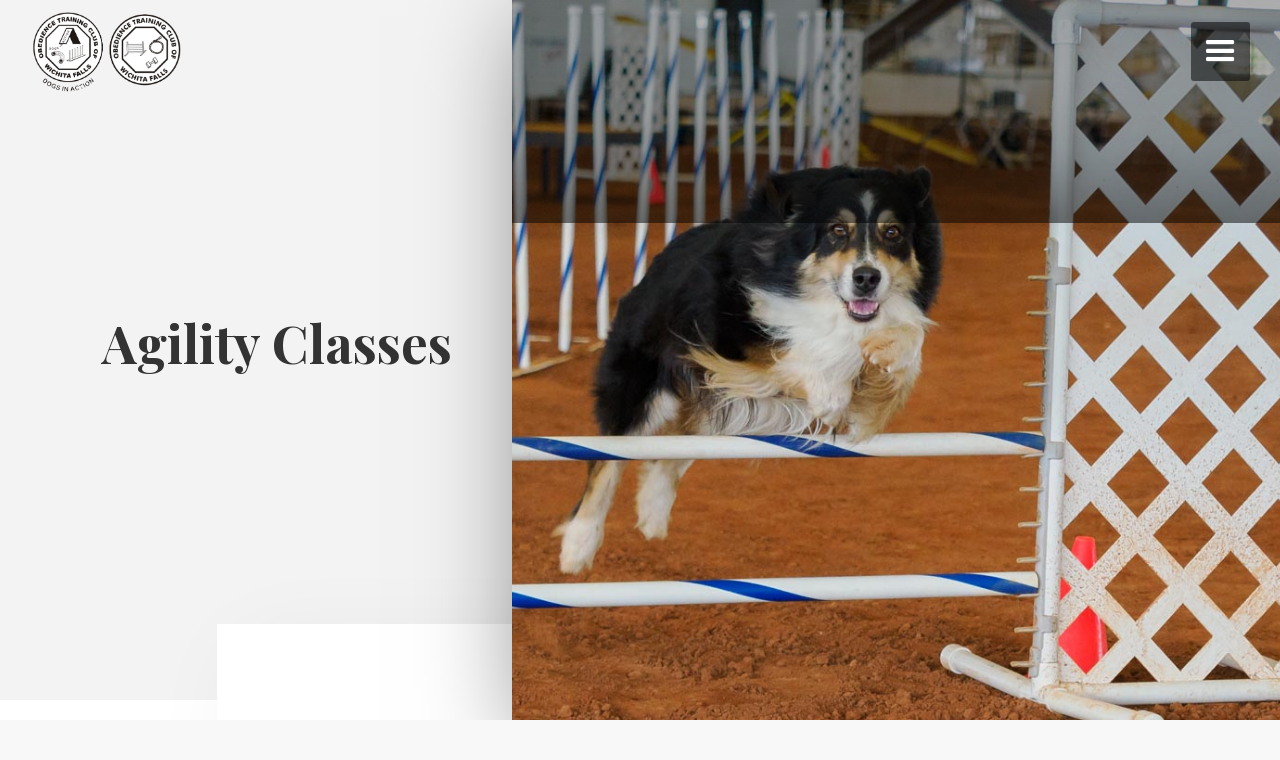

--- FILE ---
content_type: text/html; charset=utf-8
request_url: https://www.otcwf.org/post/agility-classes
body_size: 4370
content:
<!DOCTYPE html><!-- Last Published: Tue Nov 12 2024 21:31:30 GMT+0000 (Coordinated Universal Time) --><html data-wf-domain="www.otcwf.org" data-wf-page="6261996f77d5046866312f35" data-wf-site="5d7ba156f5b5b20adcbbaf92" data-wf-collection="6261996f77d504d018312f3d" data-wf-item-slug="agility-classes"><head><meta charset="utf-8"/><title>Agility Classes</title><meta content="Classes" name="description"/><meta content="Agility Classes" property="og:title"/><meta content="Classes" property="og:description"/><meta content="https://cdn.prod.website-files.com/5d7ba157f5b5b21c4dbbafc1/6287d5573b1f05cafc747970__CEF2440-1.jpg" property="og:image"/><meta content="Agility Classes" property="twitter:title"/><meta content="Classes" property="twitter:description"/><meta content="https://cdn.prod.website-files.com/5d7ba157f5b5b21c4dbbafc1/6287d5573b1f05cafc747970__CEF2440-1.jpg" property="twitter:image"/><meta property="og:type" content="website"/><meta content="summary_large_image" name="twitter:card"/><meta content="width=device-width, initial-scale=1" name="viewport"/><link href="https://cdn.prod.website-files.com/5d7ba156f5b5b20adcbbaf92/css/otcwf.15a252ca2.css" rel="stylesheet" type="text/css"/><link href="https://fonts.googleapis.com" rel="preconnect"/><link href="https://fonts.gstatic.com" rel="preconnect" crossorigin="anonymous"/><script src="https://ajax.googleapis.com/ajax/libs/webfont/1.6.26/webfont.js" type="text/javascript"></script><script type="text/javascript">WebFont.load({  google: {    families: ["Playfair Display:regular,italic,700,900","Fauna One:regular"]  }});</script><script type="text/javascript">!function(o,c){var n=c.documentElement,t=" w-mod-";n.className+=t+"js",("ontouchstart"in o||o.DocumentTouch&&c instanceof DocumentTouch)&&(n.className+=t+"touch")}(window,document);</script><link href="https://cdn.prod.website-files.com/5d7ba156f5b5b20adcbbaf92/5e442e4701b2a744351bf9d5_OTCWF_32x32.png" rel="shortcut icon" type="image/x-icon"/><link href="https://cdn.prod.website-files.com/5d7ba156f5b5b20adcbbaf92/5e442e4c17773b373b55bc91_OTCWF_256x256.png" rel="apple-touch-icon"/><!-- Google tag (gtag.js) -->
<script async src="https://www.googletagmanager.com/gtag/js?id=G-Q4199TGBNR"></script>
<script>
  window.dataLayer = window.dataLayer || [];
  function gtag(){dataLayer.push(arguments);}
  gtag('js', new Date());

  gtag('config', 'G-Q4199TGBNR');
</script>

</head><body><div class="website-wrapper"><div data-collapse="all" data-animation="over-left" data-duration="400" data-easing="ease" data-easing2="ease" role="banner" class="navbar w-nav"><a href="/" class="logo-block w-nav-brand"><img src="https://cdn.prod.website-files.com/5d7ba156f5b5b20adcbbaf92/5d7bace51e2e7d8670478b3a_OTCWF_Logos.png" alt="" class="logo"/></a><nav role="navigation" class="nav-menu w-nav-menu"><a href="/" class="nav-link w-nav-link">Home</a><a href="/about-us" class="nav-link w-nav-link">About</a><a href="/upcoming-events" class="nav-link w-nav-link">Upcoming Events</a><a href="/category/classes" class="nav-link w-nav-link">Classes</a><a href="/category/programs-services" class="nav-link w-nav-link">Programs &amp; Services</a><a href="/category/community" class="nav-link w-nav-link">Community Outreach</a><a href="/post/helpful-links" class="nav-link w-nav-link">Helpful Links</a><a href="/contact" class="nav-link w-nav-link">Contact</a></nav><div class="menu-button w-nav-button"><div class="icon w-icon-nav-menu"></div></div></div><div class="subpage-header-section post-header w-clearfix"><div class="subpage-header-block post"><div class="hero-text-wrapper post-version"><h1 class="hero-title post-title">Agility Classes</h1></div></div><div style="background-image:url(&quot;https://cdn.prod.website-files.com/5d7ba157f5b5b21c4dbbafc1/6287d5573b1f05cafc747970__CEF2440-1.jpg&quot;)" class="subpage-header-block image post-header-image"><div class="dark-image-overlay w-hidden-small w-hidden-tiny"></div><div class="dark-image-overlay bottom"></div></div></div><div id="story" class="section"><div class="container w-container"><div class="story-wrapper"><div id="continue-reading" class="story-text-wrapper"><div class="post-info-wrapper on-post-page"><a href="/category/classes" class="post-category-title">Classes</a></div><div class="rtb w-richtext"><p>Obedience Training Club of Wichita Falls has been offering agility classes since 2007 and are excited to be the only organization in this area of Texas/Oklahoma to offer this type training. Our agility instructors have all been training and trialing for several years, and all compete at the highest levels of agility. We have three large fenced areas used solely for our agility classes, and we keep all of our equipment in great working order in order to meet AKC requirements. We welcome spectators to classes. Please call ahead if you are coming, as we are at the mercy of Mother Nature to provide cooperative weather conditions. Our start times may change due to extreme heat or cold.</p><p><strong>BEGINNER AGILITY (FOR DOGS 12 MONTHS AND OLDER)</strong><br/>  <br/>Note: Dogs entering this class must have already completed Beginner Obedience. This class will cover GO game. We will also address proper stretching and preparation for agility events. Positive motivation (among other things) getting your dog to focus on you, quick downs, circle left, circle right and the 1-2-3 will be demonstrated and taught using treats and toys. </p><p>Beginner Agility classes are offered 3-4 times per year, depending on what other classes are in session, current weather conditions and demand.</p><p>(Beginner Obedience is required for this class)</p><p>‍<br/><strong>LEVEL II AGILITY (FOR DOGS 12 MONTHS AND OLDER)</strong> Prerequisite Beginner Agility</p><p>‍<br/>This class teaches basic obstacle work, basic handling skills and communication. Dogs need to have a good sit, stay and recall and must be able to work off-lead around other dogs.</p><p>‍<br/><strong>LEVEL III AGILITY (FOR DOGS 15 MONTHS AND OLDER)</strong> Prerequisite Level II Agility<br/> <br/>This class is for dogs who have mastered Level II Agility and are comfortable on most obstacles. This course concentrates on solid obstacle performance, handling skills, sequencing and motivation. </p><p>ADVANCED AGILITY (FOR DOGS 15 MONTHS AND OLDER) </p><p>This class is for those students that have completed the Level III class and are starting to trial on a regular basis. Dogs must be taking all required equipment with confidence and consistently weaving 12 poles. Class moves quickly and focuses on handling skills, while instilling consistency and confidence in both dog and handler.</p><p>• Note: Because of high demand and limited enrollment space for Beginner Agility, please call or<br/>email in advance to be placed on our list.<br/>• Some class starting dates vary according to current demand, instructor availability, and weather<br/>conditions.<br/>• For information/sign up for any of the above agility classes , please contact us.</p></div></div><div class="bg-element post-page w-hidden-small w-hidden-tiny"></div></div><div class="bg-element small on-post-page w-hidden-small w-hidden-tiny"></div></div></div><div class="section less-top-padding"><div class="container w-container"><div class="section-title-wrapper"><h2 class="section-title"><span class="highlight-title">Learn more...</span></h2></div><div class="posts-list-wrapper archive-push-up w-dyn-list"><div role="list" class="posts-list w-dyn-items w-row"><div role="listitem" class="post-item small w-dyn-item w-col w-col-6"><div class="post-block small"><a style="background-image:url(&quot;https://cdn.prod.website-files.com/5d7ba157f5b5b21c4dbbafc1/5e4eddf94cfce26a91e05266_Library%203782.jpeg&quot;)" href="/post/obedience-classes" class="post-image-block small w-inline-block"></a><div class="post-content-wrapper small"><div class="post-info-wrapper"><a href="/category/classes" class="post-category-title">Classes</a></div><a href="/post/obedience-classes" class="post-title-link small">Obedience Classes</a><a data-w-id="7438ad86-681d-ea99-1772-d2e092581177" href="/post/obedience-classes" class="learn-more-link-block small w-inline-block"><div class="learn">Learn More</div></a></div></div></div><div role="listitem" class="post-item small w-dyn-item w-col w-col-6"><div class="post-block small"><a style="background-image:url(&quot;https://cdn.prod.website-files.com/5d7ba157f5b5b21c4dbbafc1/6287d5573b1f05cafc747970__CEF2440-1.jpg&quot;)" href="/post/agility-classes" aria-current="page" class="post-image-block small w-inline-block w--current"></a><div class="post-content-wrapper small"><div class="post-info-wrapper"><a href="/category/classes" class="post-category-title">Classes</a></div><a href="/post/agility-classes" aria-current="page" class="post-title-link small w--current">Agility Classes</a><a data-w-id="7438ad86-681d-ea99-1772-d2e092581177" href="/post/agility-classes" aria-current="page" class="learn-more-link-block small w-inline-block w--current"><div class="learn">Learn More</div></a></div></div></div><div role="listitem" class="post-item small w-dyn-item w-col w-col-6"><div class="post-block small"><a style="background-image:url(&quot;https://cdn.prod.website-files.com/5d7ba157f5b5b21c4dbbafc1/6262c0b758f5828bdd6b3188_dog-scent01.jpg&quot;)" href="/post/scent-work" class="post-image-block small w-inline-block"></a><div class="post-content-wrapper small"><div class="post-info-wrapper"><a href="/category/classes" class="post-category-title">Classes</a></div><a href="/post/scent-work" class="post-title-link small">Scent Work</a><a data-w-id="7438ad86-681d-ea99-1772-d2e092581177" href="/post/scent-work" class="learn-more-link-block small w-inline-block"><div class="learn">Learn More</div></a></div></div></div><div role="listitem" class="post-item small w-dyn-item w-col w-col-6"><div class="post-block small"><a style="background-image:url(&quot;https://cdn.prod.website-files.com/5d7ba157f5b5b21c4dbbafc1/5da47aab5ac6b02da8292b29_Shirley%27s%20Jenny.JPG&quot;)" href="/post/therapy-dogs" class="post-image-block small w-inline-block"></a><div class="post-content-wrapper small"><div class="post-info-wrapper"><a href="/category/community" class="post-category-title">Community Outreach</a></div><a href="/post/therapy-dogs" class="post-title-link small">Therapy Dogs</a><a data-w-id="7438ad86-681d-ea99-1772-d2e092581177" href="/post/therapy-dogs" class="learn-more-link-block small w-inline-block"><div class="learn">Learn More</div></a></div></div></div><div role="listitem" class="post-item small w-dyn-item w-col w-col-6"><div class="post-block small"><a style="background-image:url(&quot;https://cdn.prod.website-files.com/5d7ba157f5b5b21c4dbbafc1/5d7c0405cff505240d822c27_adorable-agility-animal-533502.jpg&quot;)" href="/post/events" class="post-image-block small w-inline-block"></a><div class="post-content-wrapper small"><div class="post-info-wrapper"><a href="/category/programs-services" class="post-category-title">Programs &amp; Services</a></div><a href="/post/events" class="post-title-link small">Events</a><a data-w-id="7438ad86-681d-ea99-1772-d2e092581177" href="/post/events" class="learn-more-link-block small w-inline-block"><div class="learn">Learn More</div></a></div></div></div><div role="listitem" class="post-item small w-dyn-item w-col w-col-6"><div class="post-block small"><a style="background-image:url(&quot;https://cdn.prod.website-files.com/5d7ba157f5b5b21c4dbbafc1/5d7c0641dc1deb60772692c4_animal-animal-lover-animal-photography-1870301.jpg&quot;)" href="/post/community-outreach" class="post-image-block small w-inline-block"></a><div class="post-content-wrapper small"><div class="post-info-wrapper"><a href="/category/community" class="post-category-title">Community Outreach</a></div><a href="/post/community-outreach" class="post-title-link small">Community Outreach</a><a data-w-id="7438ad86-681d-ea99-1772-d2e092581177" href="/post/community-outreach" class="learn-more-link-block small w-inline-block"><div class="learn">Learn More</div></a></div></div></div><div role="listitem" class="post-item small w-dyn-item w-col w-col-6"><div class="post-block small"><a style="background-image:url(&quot;https://cdn.prod.website-files.com/5d7ba157f5b5b21c4dbbafc1/6287e9d9758a938136594f5e_A101-1-2-1.jpg&quot;)" href="/post/helpful-links" class="post-image-block small w-inline-block"></a><div class="post-content-wrapper small"><div class="post-info-wrapper"><a href="/category/programs-services" class="post-category-title">Programs &amp; Services</a></div><a href="/post/helpful-links" class="post-title-link small">Helpful Links</a><a data-w-id="7438ad86-681d-ea99-1772-d2e092581177" href="/post/helpful-links" class="learn-more-link-block small w-inline-block"><div class="learn">Learn More</div></a></div></div></div><div role="listitem" class="post-item small w-dyn-item w-col w-col-6"><div class="post-block small"><a style="background-image:url(&quot;https://cdn.prod.website-files.com/5d7ba157f5b5b21c4dbbafc1/6287d60242d482b876c4a321__CEF7205%20a-1.jpg&quot;)" href="/post/otcwf-member-participation" class="post-image-block small w-inline-block"></a><div class="post-content-wrapper small"><div class="post-info-wrapper"><a href="/category/programs-services" class="post-category-title">Programs &amp; Services</a></div><a href="/post/otcwf-member-participation" class="post-title-link small">OTCWF Member Participation</a><a data-w-id="7438ad86-681d-ea99-1772-d2e092581177" href="/post/otcwf-member-participation" class="learn-more-link-block small w-inline-block"><div class="learn">Learn More</div></a></div></div></div><div role="listitem" class="post-item small w-dyn-item w-col w-col-6"><div class="post-block small"><a style="background-image:url(&quot;https://cdn.prod.website-files.com/5d7ba157f5b5b21c4dbbafc1/5d7bb36daf998bd66f39133a_animal-carry-cute-1975989.jpg&quot;)" href="/post/training-classes" class="post-image-block small w-inline-block"></a><div class="post-content-wrapper small"><div class="post-info-wrapper"><a href="/category/programs-services" class="post-category-title">Programs &amp; Services</a></div><a href="/post/training-classes" class="post-title-link small">Training Classes</a><a data-w-id="7438ad86-681d-ea99-1772-d2e092581177" href="/post/training-classes" class="learn-more-link-block small w-inline-block"><div class="learn">Learn More</div></a></div></div></div></div></div></div></div><div class="section footer-image-section"></div><div class="section dark-footer-section"><div class="container w-container"><div class="footer-row w-clearfix"><div class="footer-column"><div class="footer-title">Obedience Training Club of Wichita Falls</div><p class="footer-paragraph">974 Springlake Road<br/>Wichita falls, TX 76308</p><div class="footer-title">940.851.0694</div></div><div class="footer-column _3"><div class="footer-title">Quick Links</div><a href="/" class="footer-link">Home</a><a href="/about-us" class="footer-link">About Us</a><a href="/upcoming-events" class="footer-link">Upcoming Events</a><a href="/category/classes" class="footer-link">Classes</a><a href="/category/programs-services" class="footer-link">Programs &amp; Services</a><a href="/category/community" class="footer-link">Community Outreach</a><a href="/post/helpful-links" class="footer-link">Helpful Links</a><a href="/contact" class="footer-link">Contact</a></div></div><div class="footer-about-image-block w-hidden-medium w-hidden-small w-hidden-tiny"><div class="footer-about-image-block small w-hidden-medium w-hidden-small w-hidden-tiny"></div><div class="image-block-overlay"><div class="bottom-title-wrapper small"><div class="bottom-title">Contact Us</div><a href="/contact" data-w-id="08328c5e-ef91-fb06-3e4a-9df55b40129a" class="learn-more-link-block white w-inline-block"><div class="learn-more-title-white">Learn More</div><div class="learn-more-line-white"></div></a></div></div></div></div><div class="container w-container"></div><div class="w-embed"><!-- style overrides --> 
<style>

p {
	color:black;
}

</style></div></div></div><script src="https://d3e54v103j8qbb.cloudfront.net/js/jquery-3.5.1.min.dc5e7f18c8.js?site=5d7ba156f5b5b20adcbbaf92" type="text/javascript" integrity="sha256-9/aliU8dGd2tb6OSsuzixeV4y/faTqgFtohetphbbj0=" crossorigin="anonymous"></script><script src="https://cdn.prod.website-files.com/5d7ba156f5b5b20adcbbaf92/js/otcwf.bb671f970.js" type="text/javascript"></script></body></html>

--- FILE ---
content_type: text/css
request_url: https://cdn.prod.website-files.com/5d7ba156f5b5b20adcbbaf92/css/otcwf.15a252ca2.css
body_size: 15788
content:
html {
  -webkit-text-size-adjust: 100%;
  -ms-text-size-adjust: 100%;
  font-family: sans-serif;
}

body {
  margin: 0;
}

article, aside, details, figcaption, figure, footer, header, hgroup, main, menu, nav, section, summary {
  display: block;
}

audio, canvas, progress, video {
  vertical-align: baseline;
  display: inline-block;
}

audio:not([controls]) {
  height: 0;
  display: none;
}

[hidden], template {
  display: none;
}

a {
  background-color: #0000;
}

a:active, a:hover {
  outline: 0;
}

abbr[title] {
  border-bottom: 1px dotted;
}

b, strong {
  font-weight: bold;
}

dfn {
  font-style: italic;
}

h1 {
  margin: .67em 0;
  font-size: 2em;
}

mark {
  color: #000;
  background: #ff0;
}

small {
  font-size: 80%;
}

sub, sup {
  vertical-align: baseline;
  font-size: 75%;
  line-height: 0;
  position: relative;
}

sup {
  top: -.5em;
}

sub {
  bottom: -.25em;
}

img {
  border: 0;
}

svg:not(:root) {
  overflow: hidden;
}

hr {
  box-sizing: content-box;
  height: 0;
}

pre {
  overflow: auto;
}

code, kbd, pre, samp {
  font-family: monospace;
  font-size: 1em;
}

button, input, optgroup, select, textarea {
  color: inherit;
  font: inherit;
  margin: 0;
}

button {
  overflow: visible;
}

button, select {
  text-transform: none;
}

button, html input[type="button"], input[type="reset"] {
  -webkit-appearance: button;
  cursor: pointer;
}

button[disabled], html input[disabled] {
  cursor: default;
}

button::-moz-focus-inner, input::-moz-focus-inner {
  border: 0;
  padding: 0;
}

input {
  line-height: normal;
}

input[type="checkbox"], input[type="radio"] {
  box-sizing: border-box;
  padding: 0;
}

input[type="number"]::-webkit-inner-spin-button, input[type="number"]::-webkit-outer-spin-button {
  height: auto;
}

input[type="search"] {
  -webkit-appearance: none;
}

input[type="search"]::-webkit-search-cancel-button, input[type="search"]::-webkit-search-decoration {
  -webkit-appearance: none;
}

legend {
  border: 0;
  padding: 0;
}

textarea {
  overflow: auto;
}

optgroup {
  font-weight: bold;
}

table {
  border-collapse: collapse;
  border-spacing: 0;
}

td, th {
  padding: 0;
}

@font-face {
  font-family: webflow-icons;
  src: url("[data-uri]") format("truetype");
  font-weight: normal;
  font-style: normal;
}

[class^="w-icon-"], [class*=" w-icon-"] {
  speak: none;
  font-variant: normal;
  text-transform: none;
  -webkit-font-smoothing: antialiased;
  -moz-osx-font-smoothing: grayscale;
  font-style: normal;
  font-weight: normal;
  line-height: 1;
  font-family: webflow-icons !important;
}

.w-icon-slider-right:before {
  content: "";
}

.w-icon-slider-left:before {
  content: "";
}

.w-icon-nav-menu:before {
  content: "";
}

.w-icon-arrow-down:before, .w-icon-dropdown-toggle:before {
  content: "";
}

.w-icon-file-upload-remove:before {
  content: "";
}

.w-icon-file-upload-icon:before {
  content: "";
}

* {
  box-sizing: border-box;
}

html {
  height: 100%;
}

body {
  color: #333;
  background-color: #fff;
  min-height: 100%;
  margin: 0;
  font-family: Arial, sans-serif;
  font-size: 14px;
  line-height: 20px;
}

img {
  vertical-align: middle;
  max-width: 100%;
  display: inline-block;
}

html.w-mod-touch * {
  background-attachment: scroll !important;
}

.w-block {
  display: block;
}

.w-inline-block {
  max-width: 100%;
  display: inline-block;
}

.w-clearfix:before, .w-clearfix:after {
  content: " ";
  grid-area: 1 / 1 / 2 / 2;
  display: table;
}

.w-clearfix:after {
  clear: both;
}

.w-hidden {
  display: none;
}

.w-button {
  color: #fff;
  line-height: inherit;
  cursor: pointer;
  background-color: #3898ec;
  border: 0;
  border-radius: 0;
  padding: 9px 15px;
  text-decoration: none;
  display: inline-block;
}

input.w-button {
  -webkit-appearance: button;
}

html[data-w-dynpage] [data-w-cloak] {
  color: #0000 !important;
}

.w-code-block {
  margin: unset;
}

pre.w-code-block code {
  all: inherit;
}

.w-optimization {
  display: contents;
}

.w-webflow-badge, .w-webflow-badge * {
  z-index: auto;
  visibility: visible;
  box-sizing: border-box;
  float: none;
  clear: none;
  box-shadow: none;
  opacity: 1;
  direction: ltr;
  font-family: inherit;
  font-weight: inherit;
  color: inherit;
  font-size: inherit;
  line-height: inherit;
  font-style: inherit;
  font-variant: inherit;
  text-align: inherit;
  letter-spacing: inherit;
  -webkit-text-decoration: inherit;
  text-decoration: inherit;
  text-indent: 0;
  text-transform: inherit;
  text-shadow: none;
  font-smoothing: auto;
  vertical-align: baseline;
  cursor: inherit;
  white-space: inherit;
  word-break: normal;
  word-spacing: normal;
  word-wrap: normal;
  background: none;
  border: 0 #0000;
  border-radius: 0;
  width: auto;
  min-width: 0;
  max-width: none;
  height: auto;
  min-height: 0;
  max-height: none;
  margin: 0;
  padding: 0;
  list-style-type: disc;
  transition: none;
  display: block;
  position: static;
  inset: auto;
  overflow: visible;
  transform: none;
}

.w-webflow-badge {
  white-space: nowrap;
  cursor: pointer;
  box-shadow: 0 0 0 1px #0000001a, 0 1px 3px #0000001a;
  visibility: visible !important;
  z-index: 2147483647 !important;
  color: #aaadb0 !important;
  opacity: 1 !important;
  background-color: #fff !important;
  border-radius: 3px !important;
  width: auto !important;
  height: auto !important;
  margin: 0 !important;
  padding: 6px !important;
  font-size: 12px !important;
  line-height: 14px !important;
  text-decoration: none !important;
  display: inline-block !important;
  position: fixed !important;
  inset: auto 12px 12px auto !important;
  overflow: visible !important;
  transform: none !important;
}

.w-webflow-badge > img {
  visibility: visible !important;
  opacity: 1 !important;
  vertical-align: middle !important;
  display: inline-block !important;
}

h1, h2, h3, h4, h5, h6 {
  margin-bottom: 10px;
  font-weight: bold;
}

h1 {
  margin-top: 20px;
  font-size: 38px;
  line-height: 44px;
}

h2 {
  margin-top: 20px;
  font-size: 32px;
  line-height: 36px;
}

h3 {
  margin-top: 20px;
  font-size: 24px;
  line-height: 30px;
}

h4 {
  margin-top: 10px;
  font-size: 18px;
  line-height: 24px;
}

h5 {
  margin-top: 10px;
  font-size: 14px;
  line-height: 20px;
}

h6 {
  margin-top: 10px;
  font-size: 12px;
  line-height: 18px;
}

p {
  margin-top: 0;
  margin-bottom: 10px;
}

blockquote {
  border-left: 5px solid #e2e2e2;
  margin: 0 0 10px;
  padding: 10px 20px;
  font-size: 18px;
  line-height: 22px;
}

figure {
  margin: 0 0 10px;
}

ul, ol {
  margin-top: 0;
  margin-bottom: 10px;
  padding-left: 40px;
}

.w-list-unstyled {
  padding-left: 0;
  list-style: none;
}

.w-embed:before, .w-embed:after {
  content: " ";
  grid-area: 1 / 1 / 2 / 2;
  display: table;
}

.w-embed:after {
  clear: both;
}

.w-video {
  width: 100%;
  padding: 0;
  position: relative;
}

.w-video iframe, .w-video object, .w-video embed {
  border: none;
  width: 100%;
  height: 100%;
  position: absolute;
  top: 0;
  left: 0;
}

fieldset {
  border: 0;
  margin: 0;
  padding: 0;
}

button, [type="button"], [type="reset"] {
  cursor: pointer;
  -webkit-appearance: button;
  border: 0;
}

.w-form {
  margin: 0 0 15px;
}

.w-form-done {
  text-align: center;
  background-color: #ddd;
  padding: 20px;
  display: none;
}

.w-form-fail {
  background-color: #ffdede;
  margin-top: 10px;
  padding: 10px;
  display: none;
}

label {
  margin-bottom: 5px;
  font-weight: bold;
  display: block;
}

.w-input, .w-select {
  color: #333;
  vertical-align: middle;
  background-color: #fff;
  border: 1px solid #ccc;
  width: 100%;
  height: 38px;
  margin-bottom: 10px;
  padding: 8px 12px;
  font-size: 14px;
  line-height: 1.42857;
  display: block;
}

.w-input::placeholder, .w-select::placeholder {
  color: #999;
}

.w-input:focus, .w-select:focus {
  border-color: #3898ec;
  outline: 0;
}

.w-input[disabled], .w-select[disabled], .w-input[readonly], .w-select[readonly], fieldset[disabled] .w-input, fieldset[disabled] .w-select {
  cursor: not-allowed;
}

.w-input[disabled]:not(.w-input-disabled), .w-select[disabled]:not(.w-input-disabled), .w-input[readonly], .w-select[readonly], fieldset[disabled]:not(.w-input-disabled) .w-input, fieldset[disabled]:not(.w-input-disabled) .w-select {
  background-color: #eee;
}

textarea.w-input, textarea.w-select {
  height: auto;
}

.w-select {
  background-color: #f3f3f3;
}

.w-select[multiple] {
  height: auto;
}

.w-form-label {
  cursor: pointer;
  margin-bottom: 0;
  font-weight: normal;
  display: inline-block;
}

.w-radio {
  margin-bottom: 5px;
  padding-left: 20px;
  display: block;
}

.w-radio:before, .w-radio:after {
  content: " ";
  grid-area: 1 / 1 / 2 / 2;
  display: table;
}

.w-radio:after {
  clear: both;
}

.w-radio-input {
  float: left;
  margin: 3px 0 0 -20px;
  line-height: normal;
}

.w-file-upload {
  margin-bottom: 10px;
  display: block;
}

.w-file-upload-input {
  opacity: 0;
  z-index: -100;
  width: .1px;
  height: .1px;
  position: absolute;
  overflow: hidden;
}

.w-file-upload-default, .w-file-upload-uploading, .w-file-upload-success {
  color: #333;
  display: inline-block;
}

.w-file-upload-error {
  margin-top: 10px;
  display: block;
}

.w-file-upload-default.w-hidden, .w-file-upload-uploading.w-hidden, .w-file-upload-error.w-hidden, .w-file-upload-success.w-hidden {
  display: none;
}

.w-file-upload-uploading-btn {
  cursor: pointer;
  background-color: #fafafa;
  border: 1px solid #ccc;
  margin: 0;
  padding: 8px 12px;
  font-size: 14px;
  font-weight: normal;
  display: flex;
}

.w-file-upload-file {
  background-color: #fafafa;
  border: 1px solid #ccc;
  flex-grow: 1;
  justify-content: space-between;
  margin: 0;
  padding: 8px 9px 8px 11px;
  display: flex;
}

.w-file-upload-file-name {
  font-size: 14px;
  font-weight: normal;
  display: block;
}

.w-file-remove-link {
  cursor: pointer;
  width: auto;
  height: auto;
  margin-top: 3px;
  margin-left: 10px;
  padding: 3px;
  display: block;
}

.w-icon-file-upload-remove {
  margin: auto;
  font-size: 10px;
}

.w-file-upload-error-msg {
  color: #ea384c;
  padding: 2px 0;
  display: inline-block;
}

.w-file-upload-info {
  padding: 0 12px;
  line-height: 38px;
  display: inline-block;
}

.w-file-upload-label {
  cursor: pointer;
  background-color: #fafafa;
  border: 1px solid #ccc;
  margin: 0;
  padding: 8px 12px;
  font-size: 14px;
  font-weight: normal;
  display: inline-block;
}

.w-icon-file-upload-icon, .w-icon-file-upload-uploading {
  width: 20px;
  margin-right: 8px;
  display: inline-block;
}

.w-icon-file-upload-uploading {
  height: 20px;
}

.w-container {
  max-width: 940px;
  margin-left: auto;
  margin-right: auto;
}

.w-container:before, .w-container:after {
  content: " ";
  grid-area: 1 / 1 / 2 / 2;
  display: table;
}

.w-container:after {
  clear: both;
}

.w-container .w-row {
  margin-left: -10px;
  margin-right: -10px;
}

.w-row:before, .w-row:after {
  content: " ";
  grid-area: 1 / 1 / 2 / 2;
  display: table;
}

.w-row:after {
  clear: both;
}

.w-row .w-row {
  margin-left: 0;
  margin-right: 0;
}

.w-col {
  float: left;
  width: 100%;
  min-height: 1px;
  padding-left: 10px;
  padding-right: 10px;
  position: relative;
}

.w-col .w-col {
  padding-left: 0;
  padding-right: 0;
}

.w-col-1 {
  width: 8.33333%;
}

.w-col-2 {
  width: 16.6667%;
}

.w-col-3 {
  width: 25%;
}

.w-col-4 {
  width: 33.3333%;
}

.w-col-5 {
  width: 41.6667%;
}

.w-col-6 {
  width: 50%;
}

.w-col-7 {
  width: 58.3333%;
}

.w-col-8 {
  width: 66.6667%;
}

.w-col-9 {
  width: 75%;
}

.w-col-10 {
  width: 83.3333%;
}

.w-col-11 {
  width: 91.6667%;
}

.w-col-12 {
  width: 100%;
}

.w-hidden-main {
  display: none !important;
}

@media screen and (max-width: 991px) {
  .w-container {
    max-width: 728px;
  }

  .w-hidden-main {
    display: inherit !important;
  }

  .w-hidden-medium {
    display: none !important;
  }

  .w-col-medium-1 {
    width: 8.33333%;
  }

  .w-col-medium-2 {
    width: 16.6667%;
  }

  .w-col-medium-3 {
    width: 25%;
  }

  .w-col-medium-4 {
    width: 33.3333%;
  }

  .w-col-medium-5 {
    width: 41.6667%;
  }

  .w-col-medium-6 {
    width: 50%;
  }

  .w-col-medium-7 {
    width: 58.3333%;
  }

  .w-col-medium-8 {
    width: 66.6667%;
  }

  .w-col-medium-9 {
    width: 75%;
  }

  .w-col-medium-10 {
    width: 83.3333%;
  }

  .w-col-medium-11 {
    width: 91.6667%;
  }

  .w-col-medium-12 {
    width: 100%;
  }

  .w-col-stack {
    width: 100%;
    left: auto;
    right: auto;
  }
}

@media screen and (max-width: 767px) {
  .w-hidden-main, .w-hidden-medium {
    display: inherit !important;
  }

  .w-hidden-small {
    display: none !important;
  }

  .w-row, .w-container .w-row {
    margin-left: 0;
    margin-right: 0;
  }

  .w-col {
    width: 100%;
    left: auto;
    right: auto;
  }

  .w-col-small-1 {
    width: 8.33333%;
  }

  .w-col-small-2 {
    width: 16.6667%;
  }

  .w-col-small-3 {
    width: 25%;
  }

  .w-col-small-4 {
    width: 33.3333%;
  }

  .w-col-small-5 {
    width: 41.6667%;
  }

  .w-col-small-6 {
    width: 50%;
  }

  .w-col-small-7 {
    width: 58.3333%;
  }

  .w-col-small-8 {
    width: 66.6667%;
  }

  .w-col-small-9 {
    width: 75%;
  }

  .w-col-small-10 {
    width: 83.3333%;
  }

  .w-col-small-11 {
    width: 91.6667%;
  }

  .w-col-small-12 {
    width: 100%;
  }
}

@media screen and (max-width: 479px) {
  .w-container {
    max-width: none;
  }

  .w-hidden-main, .w-hidden-medium, .w-hidden-small {
    display: inherit !important;
  }

  .w-hidden-tiny {
    display: none !important;
  }

  .w-col {
    width: 100%;
  }

  .w-col-tiny-1 {
    width: 8.33333%;
  }

  .w-col-tiny-2 {
    width: 16.6667%;
  }

  .w-col-tiny-3 {
    width: 25%;
  }

  .w-col-tiny-4 {
    width: 33.3333%;
  }

  .w-col-tiny-5 {
    width: 41.6667%;
  }

  .w-col-tiny-6 {
    width: 50%;
  }

  .w-col-tiny-7 {
    width: 58.3333%;
  }

  .w-col-tiny-8 {
    width: 66.6667%;
  }

  .w-col-tiny-9 {
    width: 75%;
  }

  .w-col-tiny-10 {
    width: 83.3333%;
  }

  .w-col-tiny-11 {
    width: 91.6667%;
  }

  .w-col-tiny-12 {
    width: 100%;
  }
}

.w-widget {
  position: relative;
}

.w-widget-map {
  width: 100%;
  height: 400px;
}

.w-widget-map label {
  width: auto;
  display: inline;
}

.w-widget-map img {
  max-width: inherit;
}

.w-widget-map .gm-style-iw {
  text-align: center;
}

.w-widget-map .gm-style-iw > button {
  display: none !important;
}

.w-widget-twitter {
  overflow: hidden;
}

.w-widget-twitter-count-shim {
  vertical-align: top;
  text-align: center;
  background: #fff;
  border: 1px solid #758696;
  border-radius: 3px;
  width: 28px;
  height: 20px;
  display: inline-block;
  position: relative;
}

.w-widget-twitter-count-shim * {
  pointer-events: none;
  -webkit-user-select: none;
  user-select: none;
}

.w-widget-twitter-count-shim .w-widget-twitter-count-inner {
  text-align: center;
  color: #999;
  font-family: serif;
  font-size: 15px;
  line-height: 12px;
  position: relative;
}

.w-widget-twitter-count-shim .w-widget-twitter-count-clear {
  display: block;
  position: relative;
}

.w-widget-twitter-count-shim.w--large {
  width: 36px;
  height: 28px;
}

.w-widget-twitter-count-shim.w--large .w-widget-twitter-count-inner {
  font-size: 18px;
  line-height: 18px;
}

.w-widget-twitter-count-shim:not(.w--vertical) {
  margin-left: 5px;
  margin-right: 8px;
}

.w-widget-twitter-count-shim:not(.w--vertical).w--large {
  margin-left: 6px;
}

.w-widget-twitter-count-shim:not(.w--vertical):before, .w-widget-twitter-count-shim:not(.w--vertical):after {
  content: " ";
  pointer-events: none;
  border: solid #0000;
  width: 0;
  height: 0;
  position: absolute;
  top: 50%;
  left: 0;
}

.w-widget-twitter-count-shim:not(.w--vertical):before {
  border-width: 4px;
  border-color: #75869600 #5d6c7b #75869600 #75869600;
  margin-top: -4px;
  margin-left: -9px;
}

.w-widget-twitter-count-shim:not(.w--vertical).w--large:before {
  border-width: 5px;
  margin-top: -5px;
  margin-left: -10px;
}

.w-widget-twitter-count-shim:not(.w--vertical):after {
  border-width: 4px;
  border-color: #fff0 #fff #fff0 #fff0;
  margin-top: -4px;
  margin-left: -8px;
}

.w-widget-twitter-count-shim:not(.w--vertical).w--large:after {
  border-width: 5px;
  margin-top: -5px;
  margin-left: -9px;
}

.w-widget-twitter-count-shim.w--vertical {
  width: 61px;
  height: 33px;
  margin-bottom: 8px;
}

.w-widget-twitter-count-shim.w--vertical:before, .w-widget-twitter-count-shim.w--vertical:after {
  content: " ";
  pointer-events: none;
  border: solid #0000;
  width: 0;
  height: 0;
  position: absolute;
  top: 100%;
  left: 50%;
}

.w-widget-twitter-count-shim.w--vertical:before {
  border-width: 5px;
  border-color: #5d6c7b #75869600 #75869600;
  margin-left: -5px;
}

.w-widget-twitter-count-shim.w--vertical:after {
  border-width: 4px;
  border-color: #fff #fff0 #fff0;
  margin-left: -4px;
}

.w-widget-twitter-count-shim.w--vertical .w-widget-twitter-count-inner {
  font-size: 18px;
  line-height: 22px;
}

.w-widget-twitter-count-shim.w--vertical.w--large {
  width: 76px;
}

.w-background-video {
  color: #fff;
  height: 500px;
  position: relative;
  overflow: hidden;
}

.w-background-video > video {
  object-fit: cover;
  z-index: -100;
  background-position: 50%;
  background-size: cover;
  width: 100%;
  height: 100%;
  margin: auto;
  position: absolute;
  inset: -100%;
}

.w-background-video > video::-webkit-media-controls-start-playback-button {
  -webkit-appearance: none;
  display: none !important;
}

.w-background-video--control {
  background-color: #0000;
  padding: 0;
  position: absolute;
  bottom: 1em;
  right: 1em;
}

.w-background-video--control > [hidden] {
  display: none !important;
}

.w-slider {
  text-align: center;
  clear: both;
  -webkit-tap-highlight-color: #0000;
  tap-highlight-color: #0000;
  background: #ddd;
  height: 300px;
  position: relative;
}

.w-slider-mask {
  z-index: 1;
  white-space: nowrap;
  height: 100%;
  display: block;
  position: relative;
  left: 0;
  right: 0;
  overflow: hidden;
}

.w-slide {
  vertical-align: top;
  white-space: normal;
  text-align: left;
  width: 100%;
  height: 100%;
  display: inline-block;
  position: relative;
}

.w-slider-nav {
  z-index: 2;
  text-align: center;
  -webkit-tap-highlight-color: #0000;
  tap-highlight-color: #0000;
  height: 40px;
  margin: auto;
  padding-top: 10px;
  position: absolute;
  inset: auto 0 0;
}

.w-slider-nav.w-round > div {
  border-radius: 100%;
}

.w-slider-nav.w-num > div {
  font-size: inherit;
  line-height: inherit;
  width: auto;
  height: auto;
  padding: .2em .5em;
}

.w-slider-nav.w-shadow > div {
  box-shadow: 0 0 3px #3336;
}

.w-slider-nav-invert {
  color: #fff;
}

.w-slider-nav-invert > div {
  background-color: #2226;
}

.w-slider-nav-invert > div.w-active {
  background-color: #222;
}

.w-slider-dot {
  cursor: pointer;
  background-color: #fff6;
  width: 1em;
  height: 1em;
  margin: 0 3px .5em;
  transition: background-color .1s, color .1s;
  display: inline-block;
  position: relative;
}

.w-slider-dot.w-active {
  background-color: #fff;
}

.w-slider-dot:focus {
  outline: none;
  box-shadow: 0 0 0 2px #fff;
}

.w-slider-dot:focus.w-active {
  box-shadow: none;
}

.w-slider-arrow-left, .w-slider-arrow-right {
  cursor: pointer;
  color: #fff;
  -webkit-tap-highlight-color: #0000;
  tap-highlight-color: #0000;
  -webkit-user-select: none;
  user-select: none;
  width: 80px;
  margin: auto;
  font-size: 40px;
  position: absolute;
  inset: 0;
  overflow: hidden;
}

.w-slider-arrow-left [class^="w-icon-"], .w-slider-arrow-right [class^="w-icon-"], .w-slider-arrow-left [class*=" w-icon-"], .w-slider-arrow-right [class*=" w-icon-"] {
  position: absolute;
}

.w-slider-arrow-left:focus, .w-slider-arrow-right:focus {
  outline: 0;
}

.w-slider-arrow-left {
  z-index: 3;
  right: auto;
}

.w-slider-arrow-right {
  z-index: 4;
  left: auto;
}

.w-icon-slider-left, .w-icon-slider-right {
  width: 1em;
  height: 1em;
  margin: auto;
  inset: 0;
}

.w-slider-aria-label {
  clip: rect(0 0 0 0);
  border: 0;
  width: 1px;
  height: 1px;
  margin: -1px;
  padding: 0;
  position: absolute;
  overflow: hidden;
}

.w-slider-force-show {
  display: block !important;
}

.w-dropdown {
  text-align: left;
  z-index: 900;
  margin-left: auto;
  margin-right: auto;
  display: inline-block;
  position: relative;
}

.w-dropdown-btn, .w-dropdown-toggle, .w-dropdown-link {
  vertical-align: top;
  color: #222;
  text-align: left;
  white-space: nowrap;
  margin-left: auto;
  margin-right: auto;
  padding: 20px;
  text-decoration: none;
  position: relative;
}

.w-dropdown-toggle {
  -webkit-user-select: none;
  user-select: none;
  cursor: pointer;
  padding-right: 40px;
  display: inline-block;
}

.w-dropdown-toggle:focus {
  outline: 0;
}

.w-icon-dropdown-toggle {
  width: 1em;
  height: 1em;
  margin: auto 20px auto auto;
  position: absolute;
  top: 0;
  bottom: 0;
  right: 0;
}

.w-dropdown-list {
  background: #ddd;
  min-width: 100%;
  display: none;
  position: absolute;
}

.w-dropdown-list.w--open {
  display: block;
}

.w-dropdown-link {
  color: #222;
  padding: 10px 20px;
  display: block;
}

.w-dropdown-link.w--current {
  color: #0082f3;
}

.w-dropdown-link:focus {
  outline: 0;
}

@media screen and (max-width: 767px) {
  .w-nav-brand {
    padding-left: 10px;
  }
}

.w-lightbox-backdrop {
  cursor: auto;
  letter-spacing: normal;
  text-indent: 0;
  text-shadow: none;
  text-transform: none;
  visibility: visible;
  white-space: normal;
  word-break: normal;
  word-spacing: normal;
  word-wrap: normal;
  color: #fff;
  text-align: center;
  z-index: 2000;
  opacity: 0;
  -webkit-user-select: none;
  -moz-user-select: none;
  -webkit-tap-highlight-color: transparent;
  background: #000000e6;
  outline: 0;
  font-family: Helvetica Neue, Helvetica, Ubuntu, Segoe UI, Verdana, sans-serif;
  font-size: 17px;
  font-style: normal;
  font-weight: 300;
  line-height: 1.2;
  list-style: disc;
  position: fixed;
  inset: 0;
  -webkit-transform: translate(0);
}

.w-lightbox-backdrop, .w-lightbox-container {
  -webkit-overflow-scrolling: touch;
  height: 100%;
  overflow: auto;
}

.w-lightbox-content {
  height: 100vh;
  position: relative;
  overflow: hidden;
}

.w-lightbox-view {
  opacity: 0;
  width: 100vw;
  height: 100vh;
  position: absolute;
}

.w-lightbox-view:before {
  content: "";
  height: 100vh;
}

.w-lightbox-group, .w-lightbox-group .w-lightbox-view, .w-lightbox-group .w-lightbox-view:before {
  height: 86vh;
}

.w-lightbox-frame, .w-lightbox-view:before {
  vertical-align: middle;
  display: inline-block;
}

.w-lightbox-figure {
  margin: 0;
  position: relative;
}

.w-lightbox-group .w-lightbox-figure {
  cursor: pointer;
}

.w-lightbox-img {
  width: auto;
  max-width: none;
  height: auto;
}

.w-lightbox-image {
  float: none;
  max-width: 100vw;
  max-height: 100vh;
  display: block;
}

.w-lightbox-group .w-lightbox-image {
  max-height: 86vh;
}

.w-lightbox-caption {
  text-align: left;
  text-overflow: ellipsis;
  white-space: nowrap;
  background: #0006;
  padding: .5em 1em;
  position: absolute;
  bottom: 0;
  left: 0;
  right: 0;
  overflow: hidden;
}

.w-lightbox-embed {
  width: 100%;
  height: 100%;
  position: absolute;
  inset: 0;
}

.w-lightbox-control {
  cursor: pointer;
  background-position: center;
  background-repeat: no-repeat;
  background-size: 24px;
  width: 4em;
  transition: all .3s;
  position: absolute;
  top: 0;
}

.w-lightbox-left {
  background-image: url("[data-uri]");
  display: none;
  bottom: 0;
  left: 0;
}

.w-lightbox-right {
  background-image: url("[data-uri]");
  display: none;
  bottom: 0;
  right: 0;
}

.w-lightbox-close {
  background-image: url("[data-uri]");
  background-size: 18px;
  height: 2.6em;
  right: 0;
}

.w-lightbox-strip {
  white-space: nowrap;
  padding: 0 1vh;
  line-height: 0;
  position: absolute;
  bottom: 0;
  left: 0;
  right: 0;
  overflow: auto hidden;
}

.w-lightbox-item {
  box-sizing: content-box;
  cursor: pointer;
  width: 10vh;
  padding: 2vh 1vh;
  display: inline-block;
  -webkit-transform: translate3d(0, 0, 0);
}

.w-lightbox-active {
  opacity: .3;
}

.w-lightbox-thumbnail {
  background: #222;
  height: 10vh;
  position: relative;
  overflow: hidden;
}

.w-lightbox-thumbnail-image {
  position: absolute;
  top: 0;
  left: 0;
}

.w-lightbox-thumbnail .w-lightbox-tall {
  width: 100%;
  top: 50%;
  transform: translate(0, -50%);
}

.w-lightbox-thumbnail .w-lightbox-wide {
  height: 100%;
  left: 50%;
  transform: translate(-50%);
}

.w-lightbox-spinner {
  box-sizing: border-box;
  border: 5px solid #0006;
  border-radius: 50%;
  width: 40px;
  height: 40px;
  margin-top: -20px;
  margin-left: -20px;
  animation: .8s linear infinite spin;
  position: absolute;
  top: 50%;
  left: 50%;
}

.w-lightbox-spinner:after {
  content: "";
  border: 3px solid #0000;
  border-bottom-color: #fff;
  border-radius: 50%;
  position: absolute;
  inset: -4px;
}

.w-lightbox-hide {
  display: none;
}

.w-lightbox-noscroll {
  overflow: hidden;
}

@media (min-width: 768px) {
  .w-lightbox-content {
    height: 96vh;
    margin-top: 2vh;
  }

  .w-lightbox-view, .w-lightbox-view:before {
    height: 96vh;
  }

  .w-lightbox-group, .w-lightbox-group .w-lightbox-view, .w-lightbox-group .w-lightbox-view:before {
    height: 84vh;
  }

  .w-lightbox-image {
    max-width: 96vw;
    max-height: 96vh;
  }

  .w-lightbox-group .w-lightbox-image {
    max-width: 82.3vw;
    max-height: 84vh;
  }

  .w-lightbox-left, .w-lightbox-right {
    opacity: .5;
    display: block;
  }

  .w-lightbox-close {
    opacity: .8;
  }

  .w-lightbox-control:hover {
    opacity: 1;
  }
}

.w-lightbox-inactive, .w-lightbox-inactive:hover {
  opacity: 0;
}

.w-richtext:before, .w-richtext:after {
  content: " ";
  grid-area: 1 / 1 / 2 / 2;
  display: table;
}

.w-richtext:after {
  clear: both;
}

.w-richtext[contenteditable="true"]:before, .w-richtext[contenteditable="true"]:after {
  white-space: initial;
}

.w-richtext ol, .w-richtext ul {
  overflow: hidden;
}

.w-richtext .w-richtext-figure-selected.w-richtext-figure-type-video div:after, .w-richtext .w-richtext-figure-selected[data-rt-type="video"] div:after, .w-richtext .w-richtext-figure-selected.w-richtext-figure-type-image div, .w-richtext .w-richtext-figure-selected[data-rt-type="image"] div {
  outline: 2px solid #2895f7;
}

.w-richtext figure.w-richtext-figure-type-video > div:after, .w-richtext figure[data-rt-type="video"] > div:after {
  content: "";
  display: none;
  position: absolute;
  inset: 0;
}

.w-richtext figure {
  max-width: 60%;
  position: relative;
}

.w-richtext figure > div:before {
  cursor: default !important;
}

.w-richtext figure img {
  width: 100%;
}

.w-richtext figure figcaption.w-richtext-figcaption-placeholder {
  opacity: .6;
}

.w-richtext figure div {
  color: #0000;
  font-size: 0;
}

.w-richtext figure.w-richtext-figure-type-image, .w-richtext figure[data-rt-type="image"] {
  display: table;
}

.w-richtext figure.w-richtext-figure-type-image > div, .w-richtext figure[data-rt-type="image"] > div {
  display: inline-block;
}

.w-richtext figure.w-richtext-figure-type-image > figcaption, .w-richtext figure[data-rt-type="image"] > figcaption {
  caption-side: bottom;
  display: table-caption;
}

.w-richtext figure.w-richtext-figure-type-video, .w-richtext figure[data-rt-type="video"] {
  width: 60%;
  height: 0;
}

.w-richtext figure.w-richtext-figure-type-video iframe, .w-richtext figure[data-rt-type="video"] iframe {
  width: 100%;
  height: 100%;
  position: absolute;
  top: 0;
  left: 0;
}

.w-richtext figure.w-richtext-figure-type-video > div, .w-richtext figure[data-rt-type="video"] > div {
  width: 100%;
}

.w-richtext figure.w-richtext-align-center {
  clear: both;
  margin-left: auto;
  margin-right: auto;
}

.w-richtext figure.w-richtext-align-center.w-richtext-figure-type-image > div, .w-richtext figure.w-richtext-align-center[data-rt-type="image"] > div {
  max-width: 100%;
}

.w-richtext figure.w-richtext-align-normal {
  clear: both;
}

.w-richtext figure.w-richtext-align-fullwidth {
  text-align: center;
  clear: both;
  width: 100%;
  max-width: 100%;
  margin-left: auto;
  margin-right: auto;
  display: block;
}

.w-richtext figure.w-richtext-align-fullwidth > div {
  padding-bottom: inherit;
  display: inline-block;
}

.w-richtext figure.w-richtext-align-fullwidth > figcaption {
  display: block;
}

.w-richtext figure.w-richtext-align-floatleft {
  float: left;
  clear: none;
  margin-right: 15px;
}

.w-richtext figure.w-richtext-align-floatright {
  float: right;
  clear: none;
  margin-left: 15px;
}

.w-nav {
  z-index: 1000;
  background: #ddd;
  position: relative;
}

.w-nav:before, .w-nav:after {
  content: " ";
  grid-area: 1 / 1 / 2 / 2;
  display: table;
}

.w-nav:after {
  clear: both;
}

.w-nav-brand {
  float: left;
  color: #333;
  text-decoration: none;
  position: relative;
}

.w-nav-link {
  vertical-align: top;
  color: #222;
  text-align: left;
  margin-left: auto;
  margin-right: auto;
  padding: 20px;
  text-decoration: none;
  display: inline-block;
  position: relative;
}

.w-nav-link.w--current {
  color: #0082f3;
}

.w-nav-menu {
  float: right;
  position: relative;
}

[data-nav-menu-open] {
  text-align: center;
  background: #c8c8c8;
  min-width: 200px;
  position: absolute;
  top: 100%;
  left: 0;
  right: 0;
  overflow: visible;
  display: block !important;
}

.w--nav-link-open {
  display: block;
  position: relative;
}

.w-nav-overlay {
  width: 100%;
  display: none;
  position: absolute;
  top: 100%;
  left: 0;
  right: 0;
  overflow: hidden;
}

.w-nav-overlay [data-nav-menu-open] {
  top: 0;
}

.w-nav[data-animation="over-left"] .w-nav-overlay {
  width: auto;
}

.w-nav[data-animation="over-left"] .w-nav-overlay, .w-nav[data-animation="over-left"] [data-nav-menu-open] {
  z-index: 1;
  top: 0;
  right: auto;
}

.w-nav[data-animation="over-right"] .w-nav-overlay {
  width: auto;
}

.w-nav[data-animation="over-right"] .w-nav-overlay, .w-nav[data-animation="over-right"] [data-nav-menu-open] {
  z-index: 1;
  top: 0;
  left: auto;
}

.w-nav-button {
  float: right;
  cursor: pointer;
  -webkit-tap-highlight-color: #0000;
  tap-highlight-color: #0000;
  -webkit-user-select: none;
  user-select: none;
  padding: 18px;
  font-size: 24px;
  display: none;
  position: relative;
}

.w-nav-button:focus {
  outline: 0;
}

.w-nav-button.w--open {
  color: #fff;
  background-color: #c8c8c8;
}

.w-nav[data-collapse="all"] .w-nav-menu {
  display: none;
}

.w-nav[data-collapse="all"] .w-nav-button, .w--nav-dropdown-open, .w--nav-dropdown-toggle-open {
  display: block;
}

.w--nav-dropdown-list-open {
  position: static;
}

@media screen and (max-width: 991px) {
  .w-nav[data-collapse="medium"] .w-nav-menu {
    display: none;
  }

  .w-nav[data-collapse="medium"] .w-nav-button {
    display: block;
  }
}

@media screen and (max-width: 767px) {
  .w-nav[data-collapse="small"] .w-nav-menu {
    display: none;
  }

  .w-nav[data-collapse="small"] .w-nav-button {
    display: block;
  }

  .w-nav-brand {
    padding-left: 10px;
  }
}

@media screen and (max-width: 479px) {
  .w-nav[data-collapse="tiny"] .w-nav-menu {
    display: none;
  }

  .w-nav[data-collapse="tiny"] .w-nav-button {
    display: block;
  }
}

.w-tabs {
  position: relative;
}

.w-tabs:before, .w-tabs:after {
  content: " ";
  grid-area: 1 / 1 / 2 / 2;
  display: table;
}

.w-tabs:after {
  clear: both;
}

.w-tab-menu {
  position: relative;
}

.w-tab-link {
  vertical-align: top;
  text-align: left;
  cursor: pointer;
  color: #222;
  background-color: #ddd;
  padding: 9px 30px;
  text-decoration: none;
  display: inline-block;
  position: relative;
}

.w-tab-link.w--current {
  background-color: #c8c8c8;
}

.w-tab-link:focus {
  outline: 0;
}

.w-tab-content {
  display: block;
  position: relative;
  overflow: hidden;
}

.w-tab-pane {
  display: none;
  position: relative;
}

.w--tab-active {
  display: block;
}

@media screen and (max-width: 479px) {
  .w-tab-link {
    display: block;
  }
}

.w-ix-emptyfix:after {
  content: "";
}

@keyframes spin {
  0% {
    transform: rotate(0);
  }

  100% {
    transform: rotate(360deg);
  }
}

.w-dyn-empty {
  background-color: #ddd;
  padding: 10px;
}

.w-dyn-hide, .w-dyn-bind-empty, .w-condition-invisible {
  display: none !important;
}

.wf-layout-layout {
  display: grid;
}

.w-code-component > * {
  width: 100%;
  height: 100%;
  position: absolute;
  top: 0;
  left: 0;
}

:root {
  --orange: #df7614;
  --white: white;
  --white-smoke: #f3f3f3;
  --black: black;
  --black-2: #1a1a1a;
  --black-3: #00000082;
}

body {
  color: #333;
  background-color: #f8f8f8;
  font-family: Playfair Display, sans-serif;
  font-size: 13px;
  line-height: 22px;
}

h1 {
  margin-top: 20px;
  margin-bottom: 10px;
  font-size: 38px;
  font-weight: bold;
  line-height: 44px;
}

h2 {
  margin-top: 20px;
  margin-bottom: 25px;
  font-size: 32px;
  font-weight: 700;
  line-height: 36px;
}

h3 {
  margin-top: 20px;
  margin-bottom: 10px;
  font-size: 28px;
  font-weight: 700;
  line-height: 30px;
}

h4 {
  margin-top: 20px;
  margin-bottom: 20px;
  font-size: 21px;
  font-weight: 700;
  line-height: 24px;
}

h5 {
  color: var(--orange);
  margin-top: 20px;
  margin-bottom: 20px;
  font-size: 18px;
  font-weight: 700;
  line-height: 20px;
}

h6 {
  margin-top: 20px;
  margin-bottom: 20px;
  font-size: 17px;
  font-weight: 700;
  line-height: 18px;
}

p {
  color: #9b9b9b;
  margin-bottom: 20px;
  font-family: Fauna One, sans-serif;
}

a {
  color: var(--orange);
  text-decoration: none;
}

a:hover {
  color: #000;
}

ul, ol {
  margin-top: 0;
  margin-bottom: 10px;
  padding-left: 15px;
}

li {
  margin-top: 5px;
}

img {
  display: inline-block;
}

blockquote {
  border-left: 5px solid var(--orange);
  margin-top: 30px;
  margin-bottom: 30px;
  padding: 0 20px 0 30px;
  font-size: 24px;
  line-height: 40px;
}

figcaption {
  text-align: center;
  margin-top: 5px;
}

.hero-section {
  height: 800px;
}

.hero-content-block {
  float: left;
  flex-direction: column;
  justify-content: center;
  align-items: flex-end;
  width: 40%;
  height: 100%;
  display: flex;
  position: relative;
}

.hero-content-block.right {
  z-index: 10;
  float: right;
  background-image: linear-gradient(#0000001a, #0000001a), url("https://cdn.prod.website-files.com/5d7ba156f5b5b20adcbbaf92/5d7bab503a8c25a1cc4f9cbe_man_dog_sunset.jpg");
  background-position: 0 0, 50%;
  background-size: auto, cover;
  width: 60%;
  position: relative;
}

.hero-text-wrapper {
  z-index: 10;
  width: 370px;
  padding-right: 60px;
  position: relative;
}

.hero-text-wrapper.post-version {
  width: auto;
  max-width: 410px;
}

.hero-text-wrapper.styleguide {
  padding-top: 40px;
}

.hero-title {
  margin-top: 0;
  margin-bottom: 0;
  padding-bottom: 10px;
  font-size: 30px;
  font-weight: 400;
  line-height: 40px;
}

.hero-title.main-title {
  margin-top: 10px;
  margin-bottom: 30px;
  font-size: 50px;
  font-weight: 600;
  line-height: 55px;
}

.hero-title.post-title {
  margin-bottom: 25px;
  font-size: 52px;
  font-weight: 700;
  line-height: 64px;
}

.learn-more-link-block {
  letter-spacing: 1px;
  text-transform: uppercase;
  margin-bottom: 5px;
  padding-right: 30px;
  font-family: Fauna One, sans-serif;
  font-size: 12px;
  position: relative;
}

.learn-more-link-block.visit-blog {
  padding-right: 20px;
}

.learn-more-link-block.bottom-left {
  position: absolute;
  bottom: 20px;
  left: 30px;
}

.learn-more-link-block.align-right {
  position: absolute;
  bottom: 70px;
  right: 30px;
}

.learn-more-link-block.white {
  color: #fff;
}

.learn-more-link-block.white:hover {
  opacity: .58;
}

.learn-more-link-block.read-now {
  color: #fff9;
}

.learn-more-link-block.read-now:hover {
  color: #fff;
}

.learn-more-link-block.small {
  padding-bottom: 10px;
  padding-left: 20px;
  padding-right: 0;
  position: absolute;
  inset: auto 0% 0%;
}

.learn-more-link-block.margin-bottom {
  margin-bottom: 10px;
}

.learn {
  color: var(--orange);
  display: inline-block;
}

.learn-more-line {
  background-color: var(--orange);
  width: 10px;
  height: 3px;
  position: absolute;
  top: 9px;
  left: 100px;
}

.learn-more-line.stories-line {
  left: 130px;
}

.learn-more-line.back-to-home {
  left: 120px;
}

.navbar {
  z-index: 1000;
  background-color: #0000;
  padding-top: 10px;
  padding-bottom: 10px;
  padding-right: 30px;
  position: absolute;
  top: auto;
  left: 0;
  right: 0;
}

.nav-link {
  color: #fff;
  letter-spacing: 0;
  text-transform: uppercase;
  border-bottom: 2px solid #c7670d;
  padding-left: 20px;
  padding-right: 20px;
  font-family: Fauna One, sans-serif;
  font-size: 17px;
  font-weight: 400;
  display: block;
}

.nav-link:hover, .nav-link.w--current {
  color: #fff;
  text-decoration: underline;
}

.nav-link.dropdown-toggle.w--open {
  text-decoration: underline;
}

.image-overlay-blocks-wrapper.featured {
  position: absolute;
  bottom: -50px;
  left: -20px;
}

.overlay-image-block {
  background-image: url("https://cdn.prod.website-files.com/5d7ba156f5b5b20adcbbaf92/6287d3309b93c0928b46ab8b__CEF7205%20a-1.jpg");
  background-position: 50%;
  background-size: cover;
  width: 240px;
  height: 170px;
  margin-right: 20px;
  display: inline-block;
  position: relative;
  box-shadow: 7px 7px 70px -10px #000000b3;
}

.overlay-image-block._2 {
  background-image: url("https://cdn.prod.website-files.com/5d7ba156f5b5b20adcbbaf92/5e4eddd13ba428a34fa2e545_Takoda.jpeg");
  background-position: 50% 0;
}

.section {
  background-color: #fff;
  padding-top: 80px;
  padding-bottom: 50px;
}

.section.footer-image-section {
  background-image: url("https://cdn.prod.website-files.com/5d7ba156f5b5b20adcbbaf92/5d7bb17f1e2e7da1cd47c484_man_dog_sunset_fade.jpg");
  background-position: 50%;
  background-size: cover;
  height: 700px;
  padding-top: 0;
  padding-bottom: 0;
  font-size: 14px;
  position: relative;
}

.section.featured-story-section {
  background-color: var(--white-smoke);
  padding-top: 0;
  padding-bottom: 0;
}

.section.archive-section {
  border-top: 1px solid #eee;
}

.section.about-section {
  padding-top: 140px;
  padding-bottom: 70px;
}

.section.dark-footer-section {
  background-color: var(--black);
  color: #222;
  padding-bottom: 100px;
  overflow: visible;
}

.section.categories-section {
  padding-top: 140px;
}

.section.less-top-padding {
  padding-top: 60px;
}

.website-wrapper {
  display: block;
  position: relative;
  overflow: hidden;
}

.container {
  margin-bottom: 60px;
  position: relative;
}

.container.push-up {
  margin-bottom: -350px;
}

.container.notice {
  background-color: var(--orange);
  text-align: center;
  margin-top: 0;
  padding-top: 10px;
  padding-bottom: 10px;
}

.section-title-wrapper {
  z-index: 10;
  margin-bottom: 60px;
  position: relative;
}

.section-title-wrapper.small {
  margin-bottom: 20px;
}

.section-title {
  margin-top: 0;
  margin-bottom: 0;
  font-size: 45px;
  line-height: 50px;
}

.featured-categories-wrapper {
  z-index: 10;
  position: relative;
}

.category-link-block {
  color: #fff;
  background-image: url("https://d3e54v103j8qbb.cloudfront.net/img/background-image.svg");
  background-position: 50%;
  background-size: cover;
  width: 100%;
  height: 350px;
  margin-bottom: 20px;
  text-decoration: none;
  box-shadow: 14px 14px 60px -10px #0000004d;
}

.category-link-block.small {
  height: 160px;
  margin-bottom: 20px;
}

.category-link-block.large {
  height: 110%;
}

.category-main-title {
  font-size: 23px;
  line-height: 27px;
}

.category-main-title.large {
  margin-bottom: 20px;
  font-size: 72px;
  line-height: 72px;
}

.category-block-overlay {
  background-color: #0003;
  width: 100%;
  height: 100%;
  padding: 29px;
  text-decoration: none;
  transition: background-color .2s;
  position: relative;
}

.category-block-overlay:hover {
  color: #fff;
  background-color: #0000;
}

.bg-element {
  z-index: 1;
  border: 100px solid var(--orange);
  opacity: .05;
  width: 600px;
  height: 430px;
  position: absolute;
  bottom: -80px;
  right: -420px;
}

.bg-element.in-header {
  bottom: -210px;
  right: -130px;
}

.bg-element.behind-gallery {
  top: -100px;
  bottom: auto;
  right: -450px;
}

.bg-element.small {
  border-width: 70px;
  width: 400px;
  height: 380px;
  bottom: -90px;
  left: -250px;
  right: auto;
}

.bg-element.small.top-left {
  width: 300px;
  height: 300px;
  top: -35px;
  bottom: auto;
  left: -155px;
}

.bg-element.small.on-post-page {
  border-width: 60px;
  width: 320px;
  height: 320px;
  bottom: -100px;
  left: -70px;
}

.bg-element.footer-element {
  border-color: #fff;
}

.bg-element.bottom-right {
  border-width: 70px;
  width: 530px;
  bottom: -410px;
  right: -130px;
}

.bg-element.post-page {
  top: -272px;
  bottom: auto;
  right: -180px;
}

.about-column-block {
  width: auto;
}

.small-gallery-wrapper {
  z-index: 10;
  margin-top: 40px;
  margin-bottom: -395px;
  position: relative;
}

.small-gallery-row {
  margin-left: -10px;
  margin-right: -10px;
}

.small-gallery-image {
  background-image: url("https://cdn.prod.website-files.com/5d7ba156f5b5b20adcbbaf92/5d7baf93a48b025db1f40fd6_adorable-animal-blur-850602.jpg");
  background-position: 50%;
  background-size: cover;
  width: 100%;
  height: 310px;
  margin-bottom: 30px;
  box-shadow: 14px 14px 60px -10px #0006;
}

.small-gallery-image._2 {
  background-image: url("https://cdn.prod.website-files.com/5d7ba156f5b5b20adcbbaf92/5d7baf540661b72cceaa5fe0_adorable-animal-breed-710927.jpg");
}

.small-gallery-image._3 {
  background-image: url("https://cdn.prod.website-files.com/5d7ba156f5b5b20adcbbaf92/5d7baf20a48b028152f40c9e_animal-carry-cute-1975989.jpg");
}

.small-gallery-image._4 {
  background-image: url("https://cdn.prod.website-files.com/5d7ba156f5b5b20adcbbaf92/6287d2ebd61cc40f76bcb570_2004%20-%2000%20-%2000%20%20Shadow%20sitting%20in%20Mom's%20back%20yard%201-2-1.jpg");
}

.small-gallery-image._5 {
  background-image: url("https://cdn.prod.website-files.com/5d7ba156f5b5b20adcbbaf92/5d7baf01f5b5b288dcbc1a37_adorable-animal-blur-540524.jpg");
}

.small-gallery-image._6 {
  z-index: 10;
  background-image: url("https://cdn.prod.website-files.com/5d7ba156f5b5b20adcbbaf92/5d7baf333a8c255fe24fe118_adorable-animal-breed-350428.jpg");
  position: relative;
}

.small-gallery-column {
  float: left;
  width: 25%;
  padding-left: 15px;
  padding-right: 15px;
}

.small-gallery-column._1 {
  padding-top: 123px;
  padding-left: 0;
}

.small-gallery-column._4 {
  margin-top: -42px;
  padding-right: 0;
}

.small-gallery-column._3 {
  margin-top: -165px;
}

.small-author-block {
  height: 80px;
  margin-top: 40px;
  margin-bottom: 30px;
  padding-top: 19px;
  padding-left: 100px;
  position: relative;
}

.small-author-block.in-header {
  z-index: 30;
  color: #fff;
  position: absolute;
  bottom: 0;
  left: 40px;
}

.small-logo-icon {
  background-image: url("https://cdn.prod.website-files.com/5d7ba156f5b5b20adcbbaf92/5d7bc1d07d944f687a5c4bf2_OTCWF_icon.png");
  background-position: 50%;
  background-size: cover;
  border-radius: 100%;
  width: 80px;
  height: 80px;
  position: absolute;
  top: 0;
  left: 0;
}

.small-author-title {
  margin-bottom: 7px;
  font-size: 18px;
  line-height: 24px;
}

.featured-story-image-block {
  background-image: url("https://cdn.prod.website-files.com/5d7ba156f5b5b20adcbbaf92/5e432658d484f1647b889a4a_adorable-agility-animal-533502.jpg");
  background-position: 50%;
  background-size: cover;
  width: 100%;
  height: 100%;
  position: relative;
  box-shadow: 14px 14px 70px -10px #0000004d;
}

.featured-story-content-block {
  float: left;
  background-color: #0000;
  max-width: 420px;
  padding: 50px 50px 50px 60px;
}

.footer-row {
  width: 800px;
}

.footer-title {
  color: #fff;
  letter-spacing: 1px;
  text-transform: uppercase;
  margin-bottom: 20px;
  font-family: Fauna One, sans-serif;
  font-size: 14px;
}

.footer-title.newsletter-title {
  margin-bottom: 20px;
}

.footer-link {
  margin-top: 6px;
  display: block;
}

.footer-link:hover {
  color: #fff;
  text-decoration: underline;
}

.more-info-wrapper {
  z-index: 10;
  text-align: right;
  margin-top: 40px;
  position: relative;
}

.featured-story-column-block {
  z-index: 10;
  float: left;
  width: 60%;
  height: 580px;
  padding: 0;
  position: relative;
}

.featured-story-column-block.right {
  float: right;
  flex-direction: column;
  justify-content: center;
  align-items: flex-start;
  width: 40%;
  display: flex;
}

.featured-story-title {
  color: #000;
  letter-spacing: 2px;
  text-transform: uppercase;
  margin-bottom: 10px;
  font-family: Fauna One, sans-serif;
  font-size: 16px;
}

.featured-story-title.larger {
  color: var(--orange);
  letter-spacing: 2px;
  margin-top: 30px;
  font-family: Playfair Display, sans-serif;
  font-size: 24px;
  font-weight: 700;
}

.learn-more-main-title {
  margin-right: 20px;
  font-weight: 700;
  display: inline-block;
}

.featured-title-wrapper {
  margin-bottom: 30px;
}

.footer-column {
  float: left;
  width: 33%;
  padding-right: 50px;
}

.footer-column._2 {
  width: 20%;
}

.footer-column._3 {
  width: 50%;
}

.footer-paragraph {
  text-align: left;
  margin-bottom: 5px;
  font-family: Playfair Display, sans-serif;
  font-size: 13px;
  line-height: 24px;
}

.footer-newsletter-form {
  width: 430px;
  margin-top: 0;
  margin-bottom: 0;
  box-shadow: 7px 7px 50px -10px #0003;
}

.footer-newsletter-field {
  border: 0 solid #000;
  width: 60%;
  height: 50px;
  margin-bottom: 0;
  padding-left: 20px;
  display: inline-block;
}

.button {
  z-index: 10;
  background-color: var(--orange);
  letter-spacing: 1px;
  text-transform: uppercase;
  padding: 11px 30px 10px;
  font-family: Fauna One, sans-serif;
  font-size: 14px;
  transition: border .2s, background-color .2s;
  position: relative;
}

.button:hover {
  color: #fff;
  background-color: #e92e97;
}

.button.footer-newsletter-button {
  float: right;
  background-color: var(--orange);
  width: 40%;
  height: 50px;
  padding-top: 10px;
  padding-left: 20px;
  padding-right: 20px;
}

.button.submit-button {
  color: var(--black-2);
  background-color: #fff;
  margin-top: 10px;
}

.button.submit-button:hover {
  color: var(--orange);
}

.button.search-button {
  float: right;
  width: 40%;
  height: 50px;
}

.button.search-button:hover {
  background-color: var(--black);
}

.button.image-block-button {
  color: #fff;
  padding-left: 20px;
  padding-right: 20px;
  font-size: 12px;
  line-height: 12px;
  position: absolute;
  bottom: -10px;
  right: -10px;
}

.button.image-block-button:hover {
  background-color: var(--black-2);
}

.button.outline-button {
  border: 1px solid var(--orange);
  color: var(--orange);
  background-color: #0000;
}

.button.outline-button:hover {
  background-color: var(--orange);
  color: #fff;
}

.button.dark {
  background-color: var(--black-2);
  color: #fff;
}

.button.dark:hover {
  background-color: var(--orange);
}

.small-gallery-overlay {
  color: #fff;
  background-color: #df761475;
  width: 100%;
  height: 100%;
  transition: background-color .2s;
  position: relative;
}

.small-gallery-overlay:hover {
  color: #fff;
  background-color: #df7614c7;
}

.logo {
  height: 85px;
  margin-top: 0;
  margin-left: 30px;
}

.subpage-header-section {
  height: 800px;
  position: relative;
}

.subpage-header-section.recent-post {
  height: 700px;
}

.subpage-header-section.contact {
  z-index: 10;
  height: 720px;
}

.subpage-header-section.small {
  height: 360px;
}

.subpage-header-section.full-height {
  height: 100vh;
}

.subpage-header-section.post-header {
  height: 700px;
}

.subpage-header-block {
  float: left;
  background-color: var(--white-smoke);
  flex-direction: column;
  justify-content: center;
  align-items: flex-end;
  width: 40%;
  height: 100%;
  padding-top: 20px;
  display: flex;
}

.subpage-header-block.image {
  float: right;
  background-image: url("https://cdn.prod.website-files.com/5d7ba156f5b5b20adcbbaf92/5d7baf333a8c255fe24fe118_adorable-animal-breed-350428.jpg");
  background-position: 50%;
  background-size: cover;
  width: 60%;
  height: 106%;
  padding-top: 0;
  position: relative;
  box-shadow: 7px 7px 100px -10px #00000080;
}

.subpage-header-block.image._404-image {
  background-image: url("https://cdn.prod.website-files.com/5d7ba156f5b5b20adcbbaf92/5d7ba157f5b5b21891bbafdc_pexels-photo-551654.jpeg");
  height: 100%;
}

.subpage-header-block.image.tags-header {
  background-image: url("https://cdn.prod.website-files.com/5d7ba156f5b5b20adcbbaf92/5d7ba157f5b5b28bf9bbafe2_Footer-Image-1.jpg");
  background-position: 50% 100%;
}

.subpage-header-block.image.post-header-image {
  z-index: 20;
  background-image: url("https://d3e54v103j8qbb.cloudfront.net/img/background-image.svg");
  background-position: 50%;
  background-size: cover;
}

.subpage-header-block.image.altimage {
  background-image: url("https://cdn.prod.website-files.com/5d7ba156f5b5b20adcbbaf92/6287d6f325f4644050a763a3__CEF2394-6.jpg");
}

.subpage-header-block.with-form {
  float: right;
  background-color: var(--orange);
  align-items: flex-start;
  width: 60%;
  height: 110%;
  padding-top: 0;
  padding-left: 70px;
  position: relative;
}

.subpage-header-block.with-form.image-version {
  background-image: url("https://cdn.prod.website-files.com/5d7ba156f5b5b20adcbbaf92/6287d3bd0cea8d4b0bf5cf30_A101--5-1_1340.jpg");
  background-position: 0 0;
  background-size: cover;
}

.subpage-header-block.with-categories {
  float: right;
  width: 60%;
  padding-top: 0;
  display: block;
  position: relative;
}

.subpage-header-block.recent-post-link {
  float: right;
  background-image: url("https://d3e54v103j8qbb.cloudfront.net/img/background-image.svg");
  background-position: 50%;
  background-size: cover;
  width: 60%;
  height: 105%;
  position: relative;
  box-shadow: 7px 7px 70px #0000004d;
}

.about-image-block {
  z-index: 10;
  background-image: url("https://cdn.prod.website-files.com/5d7ba156f5b5b20adcbbaf92/5d7baf01f5b5b288dcbc1a37_adorable-animal-blur-540524.jpg");
  background-position: 50%;
  background-size: cover;
  width: 350px;
  height: 350px;
  position: absolute;
  top: 0;
  left: -120px;
  box-shadow: 14px 14px 60px -10px #0006;
}

.about-image-block._2 {
  z-index: 9;
  background-image: url("https://cdn.prod.website-files.com/5d7ba156f5b5b20adcbbaf92/5d7baf20a48b028152f40c9e_animal-carry-cute-1975989.jpg");
  top: -60px;
  left: 175px;
}

.about-image-block._3 {
  z-index: 8;
  background-image: url("https://cdn.prod.website-files.com/5d7ba156f5b5b20adcbbaf92/5d7baf333a8c255fe24fe118_adorable-animal-breed-350428.jpg");
  background-position: 0 100%;
  top: 160px;
  left: 375px;
}

.about-image-block._4 {
  background-image: url("https://cdn.prod.website-files.com/5d7ba156f5b5b20adcbbaf92/5d7baf540661b72cceaa5fe0_adorable-animal-breed-710927.jpg");
  top: 60px;
  left: auto;
  right: -110px;
}

.about-gallery-wrapper {
  height: 470px;
  margin-top: 140px;
  margin-bottom: 110px;
  position: relative;
}

.column-title {
  margin-top: 0;
  margin-bottom: 0;
  font-size: 30px;
  line-height: 42px;
}

.posts-list-wrapper {
  z-index: 10;
  position: relative;
}

.posts-list-wrapper.push-up {
  margin-bottom: -300px;
}

.posts-list-wrapper.archive-push-up {
  margin-bottom: -380px;
}

.posts-list-wrapper.with-search {
  margin-bottom: -340px;
}

.posts-list {
  flex-wrap: wrap;
  display: flex;
}

.post-item {
  order: -1;
}

.post-item.small {
  padding-left: 20px;
  padding-right: 20px;
}

.post-block {
  flex-direction: column;
  justify-content: center;
  align-items: flex-start;
  height: auto;
  margin-top: 60px;
  margin-bottom: 29px;
  padding-left: 400px;
  display: flex;
  position: relative;
}

.post-block.small {
  height: 250px;
  margin-top: 0;
  margin-bottom: 40px;
  padding-left: 0;
}

.post-image-block {
  background-image: url("https://d3e54v103j8qbb.cloudfront.net/img/background-image.svg");
  background-position: 50%;
  background-size: cover;
  width: 350px;
  height: 210px;
  transition: box-shadow .2s;
  position: absolute;
  top: 0;
  left: 0;
  box-shadow: 1px 0 4px #0006;
}

.post-image-block:hover {
  box-shadow: 21px 21px 70px -10px #0006;
}

.post-image-block.small {
  width: 100%;
  height: 250px;
  margin-bottom: 0;
  position: absolute;
}

.post-content-wrapper.small {
  width: 100%;
  height: 100%;
  position: absolute;
  inset: 0% 0% auto;
}

.post-content-wrapper.small:hover {
  background-image: linear-gradient(#000000e6, #0000);
}

.post-category-title {
  background-color: #0000;
  background-image: linear-gradient(to right, var(--orange) 29%, transparent);
  color: var(--white);
  padding-left: 10px;
  padding-right: 40px;
  display: inline-block;
}

.post-title-link {
  color: var(--black);
  margin-bottom: 20px;
  font-family: Playfair Display, sans-serif;
  font-size: 33px;
  font-weight: 700;
  line-height: 41px;
  display: block;
}

.post-title-link.small {
  background-image: linear-gradient(to bottom, transparent, var(--white) 73%);
  color: var(--black-2);
  margin-bottom: 0;
  padding-top: 40px;
  padding-bottom: 35px;
  padding-left: 20px;
  font-size: 22px;
  line-height: 25px;
  position: absolute;
  inset: auto 0% 0%;
}

.post-title-link.small:hover {
  color: var(--black-2);
}

.post-title-link.large {
  color: #000;
  font-size: 43px;
  font-weight: 700;
  line-height: 56px;
}

.post-title-link.notice {
  color: var(--white-smoke);
  margin-bottom: 0;
}

.post-info-wrapper {
  margin-bottom: 10px;
}

.post-info-wrapper.on-post-page {
  margin-bottom: 30px;
}

.post-info-title {
  margin-right: 6px;
  display: inline-block;
}

.post-info-title.bold {
  font-weight: 700;
}

.most-recent-post-wrapper, .most-recent-post-list, .recent-post-item {
  height: 100%;
}

.blog-column-block {
  float: left;
  width: 65%;
  padding: 0;
}

.blog-column-block.right {
  float: right;
  width: 30%;
}

.info-title-wrapper {
  margin-bottom: 40px;
}

.info-title {
  font-size: 23px;
  font-weight: 400;
}

.tag-link {
  background-color: #db20890f;
  border-radius: 4px;
  padding: 4px 10px 3px;
  font-size: 15px;
  line-height: 27px;
  display: inline-block;
}

.contact-form {
  width: 100%;
  margin-bottom: 0;
}

.contact-form-wrapper {
  z-index: 10;
  width: 420px;
  position: relative;
}

.field {
  color: #fff0;
  background-color: #0000;
  border: 0 solid #000;
  border-bottom: 1px solid #fff3;
  height: 40px;
  margin-bottom: 20px;
  padding-left: 0;
}

.field:hover {
  border-bottom-color: #fff6;
}

.field:focus {
  color: #fff;
  border-bottom-color: #fff;
}

.field::placeholder {
  color: #ffffff80;
}

.field.area {
  height: 110px;
}

.field-label {
  color: #fff;
  letter-spacing: 2px;
  text-transform: uppercase;
  font-family: Fauna One, sans-serif;
  font-size: 11px;
}

.footer-filler {
  background-color: var(--black);
  width: 100%;
  height: 170px;
}

.footer-filler.bottom {
  height: 110px;
}

.header-categories-wrapper, .large-category-item, .large-categories-list {
  height: 100%;
}

.bottom-title-wrapper {
  padding: 30px 30px 30px 50px;
  position: absolute;
  bottom: 0;
  left: 0;
  right: 0;
}

.bottom-title-wrapper.small {
  background-image: linear-gradient(#0000, #1a1a1ab3);
  padding-left: 40px;
}

.search-form {
  z-index: 10;
  width: 420px;
  margin-bottom: 0;
  position: relative;
}

.search-form.centered {
  width: 617px;
  margin-top: 50px;
  margin-left: auto;
  margin-right: auto;
  display: block;
}

.search-form.bottom-version {
  text-align: center;
  width: 500px;
  margin: 50px auto 49px;
  display: block;
  position: absolute;
  bottom: -489px;
  left: 0;
  right: 0;
  box-shadow: 7px 7px 40px #0003;
}

.search-field {
  float: left;
  border: 0 solid #000;
  width: 60%;
  height: 50px;
  margin-bottom: 0;
  padding-left: 20px;
}

.tag-item {
  padding-top: 13px;
  padding-left: 0;
  padding-right: 14px;
}

.tag-item.align-left {
  padding-left: 0;
  padding-right: 10px;
}

.tags-list {
  flex-wrap: wrap;
  justify-content: flex-start;
  display: flex;
}

.tags-list-wrapper {
  max-width: 560px;
  margin-left: auto;
  margin-right: auto;
  display: block;
}

.tags-list-wrapper.align-left {
  margin-left: 0;
  margin-right: 0;
}

.dropdown-link:hover {
  color: var(--orange);
}

.dropdown-link.w--current {
  color: var(--orange);
  background-color: #db20890d;
}

.dropdown-list.w--open {
  background-color: #fff;
  box-shadow: 7px 7px 30px -10px #0006;
}

.search-title {
  color: #b2b2b2;
  letter-spacing: 0;
  text-transform: none;
  margin-bottom: 25px;
  font-family: Playfair Display, sans-serif;
  font-size: 24px;
  font-weight: 400;
}

.highlight-title {
  border-bottom: 1px solid #0000001a;
}

.dark-image-overlay {
  background-image: linear-gradient(#0000004d, #0000 99%);
  width: 100%;
  height: 20%;
  position: absolute;
  top: 0;
  left: 0;
  right: 0;
}

.dark-image-overlay.bottom {
  z-index: 1;
  background-image: linear-gradient(to top, #00000080, #0000 99%);
  height: 30%;
  inset: auto 0 0;
}

.paragraph {
  color: var(--black);
  margin-bottom: 20px;
  font-size: 14px;
  line-height: 20px;
}

.paragraph.white {
  color: var(--white);
}

.color-text {
  color: var(--orange);
}

.bottom-title {
  width: 220px;
  margin-bottom: 10px;
  font-size: 36px;
  font-weight: 400;
  line-height: 47px;
}

.newsletter-footer-block {
  z-index: 20;
  width: 70%;
  margin-top: 50px;
  position: relative;
}

.footer-about-image-block {
  z-index: 10;
  background-image: url("https://cdn.prod.website-files.com/5d7ba156f5b5b20adcbbaf92/5d7baf333a8c255fe24fe118_adorable-animal-breed-350428.jpg");
  background-position: 38%;
  background-size: cover;
  width: 280px;
  height: 330px;
  position: absolute;
  bottom: -170px;
  right: -80px;
  box-shadow: 7px 7px 80px #0006;
}

.footer-about-image-block.small {
  background-image: url("https://cdn.prod.website-files.com/5d7ba156f5b5b20adcbbaf92/5e4eddd13ba428a34fa2e545_Takoda.jpeg");
  background-position: 50%;
  width: 150px;
  height: 150px;
  inset: -51px auto auto -51px;
}

.footer-about-image-block.small.small-2 {
  background-image: url("https://cdn.prod.website-files.com/5d7ba156f5b5b20adcbbaf92/5d7ba157f5b5b287e6bbaff4_pexels-photo-1079052.jpeg");
  width: 100px;
  height: 100px;
  top: auto;
  bottom: -51px;
  left: -13px;
}

.image-block-overlay {
  color: #fff;
  background-color: #0000001a;
  width: 100%;
  height: 100%;
  position: relative;
}

.white-link:hover {
  color: #fff;
}

.header-image-overlay {
  background-color: var(--orange);
  opacity: .9;
  width: 100%;
  height: 100%;
}

.header-image-overlay.light {
  opacity: .85;
}

.story-wrapper {
  background-color: #fff;
  width: 90%;
  margin-top: -156px;
  margin-left: auto;
  margin-right: auto;
  display: block;
}

.story-text-wrapper {
  z-index: 10;
  background-color: #fff;
  padding: 160px 100px 100px;
  position: relative;
  box-shadow: 14px 14px 90px -10px #0000000f;
}

.rtb {
  line-height: 23px;
}

.rtb img {
  min-width: 120%;
  margin-top: 15px;
  margin-bottom: 30px;
  margin-left: -10%;
  box-shadow: 7px 7px 60px -10px #0000004d;
}

.rtb figcaption {
  color: #acacac;
  text-align: right;
  margin-top: -15px;
  margin-bottom: 40px;
  font-style: italic;
}

.post-bottom-info-block {
  border-top: 1px solid #ececec;
  margin-top: 20px;
  padding-top: 30px;
}

.post-bottom-info-title {
  color: #cacaca;
  margin-bottom: 10px;
  font-size: 18px;
  font-weight: 700;
}

.menu-button {
  color: var(--white);
  background-color: #00000082;
  border-radius: 3px;
  height: auto;
  margin-top: 12px;
  padding: 7px;
  font-size: 45px;
}

.menu-button.w--open {
  background-color: var(--black-3);
  border-radius: 3px;
  padding: 5px;
  font-size: 45px;
  line-height: 1em;
}

.nav-menu {
  background-color: var(--orange);
  text-align: left;
  background-image: none;
  top: auto;
}

.thank-you {
  background-color: var(--black-2);
  color: #fff;
}

.image-link-blocks-wrapper {
  position: absolute;
  bottom: -50px;
  left: -30px;
}

.featured-item {
  border-bottom: 2px solid #fff;
  justify-content: center;
  align-items: center;
  width: 100%;
  max-width: 100%;
  display: flex;
}

.featured-item:nth-child(2n) {
  flex-direction: row-reverse;
}

.utility-page-wrap {
  justify-content: center;
  align-items: center;
  width: 100vw;
  max-width: 100%;
  height: 100vh;
  max-height: 100%;
  display: flex;
}

.utility-page-content {
  text-align: center;
  flex-direction: column;
  width: 260px;
  display: flex;
}

.utility-page-form {
  flex-direction: column;
  justify-content: center;
  align-items: center;
  display: flex;
}

.style-block {
  border-bottom: 1px solid #e2e2e2;
  margin-bottom: 30px;
  padding-bottom: 40px;
}

.style-title {
  margin-bottom: 30px;
  font-size: 23px;
  font-weight: 700;
}

.style-title.fonts {
  font-family: Fauna One, sans-serif;
}

.checklist-item {
  background-image: url("https://cdn.prod.website-files.com/5d7ba156f5b5b20adcbbaf92/5d7ba157f5b5b2876fbbaff8_checked%20(3).svg");
  background-position: 0;
  background-repeat: no-repeat;
  background-size: 13px;
  padding-left: 25px;
}

.template-color {
  color: #fff;
  text-align: center;
  background-color: #db2089;
  width: 100%;
  padding-top: 20px;
  padding-bottom: 20px;
}

.template-color._2 {
  color: #fff;
  background-color: #1a1a1a;
}

.template-color._3 {
  color: #000;
  background-color: #f3f3f3;
}

.font-2 {
  font-family: Playfair Display, sans-serif;
  font-size: 15px;
}

.search-link {
  color: #b9b9b9;
  margin-top: 5px;
  margin-bottom: 10px;
}

.search-paragraph {
  margin-bottom: 0;
}

.search-item {
  padding-top: 20px;
  padding-bottom: 20px;
  padding-left: 190px;
  position: relative;
}

.search-image-block {
  background-image: url("https://d3e54v103j8qbb.cloudfront.net/img/background-image.svg");
  background-position: 50%;
  background-size: cover;
  width: 150px;
  height: 100%;
  transition: box-shadow .2s;
  position: absolute;
  top: 0;
  left: 0;
  box-shadow: 14px 14px 40px -10px #0003;
}

.search-image-block:hover {
  box-shadow: 21px 21px 40px -10px #00000040;
}

.search-item-title {
  max-width: 90%;
  font-size: 22px;
  font-weight: 700;
  line-height: 27px;
}

.search-list-item {
  padding-top: 20px;
  padding-bottom: 20px;
}

.search-list-wrapper {
  z-index: 10;
  width: 75%;
  margin-bottom: -330px;
  margin-left: auto;
  margin-right: auto;
  display: block;
  position: relative;
}

.learn-more-title-white {
  color: var(--white-smoke);
  display: inline-block;
}

.learn-more-line-white {
  background-color: var(--white-smoke);
  width: 10px;
  height: 3px;
  position: absolute;
  top: 9px;
  left: 100px;
}

.learn-more-line-white.stories-line {
  left: 130px;
}

.learn-more-line-white.back-to-home {
  left: 120px;
}

.paragraph-header {
  color: var(--orange);
  text-transform: none;
  margin-bottom: 0;
  font-family: Playfair Display, sans-serif;
  font-size: 18px;
  font-weight: 400;
  line-height: 30px;
}

.event-list {
  order: -1;
}

.event-block {
  flex-direction: column;
  justify-content: center;
  align-items: flex-start;
  height: 350px;
  margin-top: 60px;
  padding-left: 0;
  display: block;
  position: relative;
}

.event-block.small {
  height: auto;
  margin-top: 0;
  margin-bottom: 40px;
  padding-left: 0;
}

.event-list-layout {
  flex-wrap: wrap;
  display: block;
}

.div-block {
  background-color: var(--orange);
  height: 6px;
}

.text-block {
  color: var(--black);
  padding-bottom: 10px;
  font-family: Playfair Display, sans-serif;
  font-size: 24px;
}

.collection-item {
  padding-top: 10px;
  padding-bottom: 10px;
}

.event-notice-section {
  background-color: var(--white);
  margin-top: 0;
  padding-top: 0;
  padding-bottom: 20px;
}

.form {
  background-color: #0000004f;
  padding: 30px;
}

.email-adresses-wrapper {
  z-index: 10;
  background-color: #0009;
  width: 420px;
  padding: 20px;
  position: relative;
}

.white-title {
  color: var(--white);
}

.email-link {
  color: #eba667;
  margin-top: 6px;
  display: block;
}

.email-link:hover {
  color: #fff;
  text-decoration: underline;
}

.email-title {
  color: #fff;
  letter-spacing: 1px;
  text-transform: uppercase;
  margin-bottom: 20px;
  font-family: Fauna One, sans-serif;
  font-size: 14px;
}

.email-title.newsletter-title {
  margin-bottom: 20px;
}

.email-section-paragraph {
  color: #f5c89d;
  margin-bottom: 5px;
  font-family: Playfair Display, sans-serif;
  font-size: 13px;
  line-height: 24px;
}

.white-link-lighter {
  color: var(--white);
}

.white-link-lighter:hover {
  color: #f09949;
}

.paragraph-2 {
  color: #000;
}

.ot-rtf {
  opacity: 1;
  color: #000;
}

@media screen and (max-width: 991px) {
  .hero-section {
    height: 610px;
  }

  .hero-text-wrapper {
    width: 100%;
    padding-top: 70px;
    padding-left: 30px;
    padding-right: 30px;
  }

  .hero-text-wrapper.contact {
    padding-top: 30px;
    padding-right: 40px;
  }

  .hero-text-wrapper.about {
    padding-top: 30px;
  }

  .hero-title {
    font-size: 20px;
    line-height: 39px;
  }

  .hero-title.main-title {
    font-size: 46px;
    line-height: 49px;
  }

  .hero-title.post-title {
    font-size: 37px;
    line-height: 54px;
  }

  .learn-more-link-block.align-right {
    bottom: 53px;
  }

  .navbar {
    top: 0;
  }

  .nav-link {
    color: var(--white);
    border-bottom: 2px solid #c2640d;
    padding-top: 16px;
    padding-bottom: 16px;
    padding-left: 30px;
    font-size: 17px;
    line-height: 1.2em;
  }

  .nav-link:hover {
    color: var(--orange);
  }

  .image-overlay-blocks-wrapper.featured {
    left: -50px;
  }

  .overlay-image-block {
    width: 200px;
    height: 140px;
  }

  .section {
    padding: 90px 40px;
  }

  .section.featured-story-section {
    padding-left: 0;
    padding-right: 0;
  }

  .section.dark-footer-section {
    padding-top: 70px;
    padding-bottom: 60px;
  }

  .section-title-wrapper {
    margin-bottom: 40px;
  }

  .section-title {
    font-size: 42px;
  }

  .category-link-block {
    height: 310px;
  }

  .category-link-block.large {
    height: 117%;
  }

  .category-main-title.large {
    font-size: 52px;
    line-height: 52px;
  }

  .small-gallery-row {
    margin-left: -50px;
    margin-right: -50px;
  }

  .small-gallery-image {
    height: 190px;
    margin-bottom: 18px;
  }

  .small-gallery-column {
    padding-left: 9px;
    padding-right: 9px;
  }

  .featured-story-content-block {
    padding-left: 50px;
  }

  .footer-row {
    width: 100%;
  }

  .featured-story-column-block {
    width: 55%;
  }

  .featured-story-column-block.right {
    width: 45%;
  }

  .footer-column {
    width: 35%;
    padding-right: 0;
  }

  .footer-column._2 {
    width: 23%;
    padding-right: 0;
  }

  .footer-column._3 {
    width: 34%;
    padding-right: 0;
  }

  .logo {
    height: 40px;
    margin-top: 24px;
  }

  .subpage-header-section {
    height: 500px;
  }

  .subpage-header-section.recent-post {
    height: 610px;
  }

  .subpage-header-section.contact {
    height: 600px;
  }

  .subpage-header-block {
    width: 45%;
  }

  .subpage-header-block.image {
    width: 55%;
  }

  .subpage-header-block.image.post-header-image {
    height: 103%;
  }

  .subpage-header-block.with-form {
    width: 55%;
    padding-left: 40px;
    padding-right: 30px;
  }

  .subpage-header-block.with-categories, .subpage-header-block.recent-post-link {
    width: 55%;
  }

  .subpage-header-block.post {
    padding-top: 0;
  }

  .about-image-block {
    width: 310px;
    top: 60px;
  }

  .about-image-block._3 {
    width: 260px;
    top: 180px;
  }

  .about-image-block._4 {
    width: 220px;
    height: 290px;
  }

  .column-title {
    font-size: 26px;
  }

  .post-block {
    padding-left: 350px;
  }

  .post-image-block {
    width: 300px;
  }

  .post-title-link.small {
    font-size: 19px;
    line-height: 28px;
  }

  .post-title-link.large {
    font-size: 40px;
    line-height: 46px;
  }

  .post-info-title {
    font-size: 12px;
  }

  .contact-form-wrapper {
    width: 100%;
  }

  .footer-filler {
    height: 120px;
  }

  .footer-filler.bottom {
    height: 40px;
  }

  .bottom-title-wrapper {
    padding: 20px;
  }

  .search-form.centered {
    width: 526px;
  }

  .dropdown-link {
    padding-left: 30px;
  }

  .dropdown-list.w--open {
    box-shadow: 0 0 #0006;
  }

  .bottom-title {
    width: 140px;
    margin-bottom: 20px;
    font-size: 23px;
    line-height: 33px;
  }

  .newsletter-footer-block {
    width: auto;
  }

  .footer-about-image-block {
    width: 230px;
    display: none;
  }

  .story-text-wrapper {
    padding: 120px 40px 40px;
  }

  .menu-button {
    background-color: var(--black-3);
    color: #fff;
    text-align: center;
    border: 2px #fff;
    border-radius: 4px;
    flex-direction: column;
    justify-content: center;
    align-items: center;
    width: 45px;
    height: 45px;
    margin-top: 0;
    margin-bottom: 0;
    padding: 0;
    font-size: 45px;
    line-height: 1.2em;
    display: flex;
  }

  .menu-button.w--open {
    background-color: var(--black-3);
    flex-direction: column;
    padding: 0;
  }

  .menu-button.close-version {
    background-image: url("https://cdn.prod.website-files.com/5d7ba156f5b5b20adcbbaf92/5d7ba157f5b5b28cdbbbaff9_cancel.svg");
    background-position: 50%;
    background-repeat: no-repeat;
    background-size: 12px;
    border-color: #ebebeb;
    position: absolute;
    top: 0;
    right: 30px;
  }

  .nav-menu {
    z-index: 100;
    background-color: var(--orange);
    background-image: none;
    width: 280px;
    margin-left: 0;
    padding-top: 20px;
    padding-right: 20px;
    box-shadow: 0 0 60px #0000004d;
  }

  .text-column-left, .search-item {
    padding-right: 30px;
  }

  .search-list-wrapper {
    width: 100%;
  }

  .event-block {
    padding-left: 350px;
  }

  .email-adresses-wrapper {
    width: 100%;
  }

  .icon {
    line-height: 1em;
  }
}

@media screen and (max-width: 767px) {
  .hero-section {
    height: auto;
  }

  .hero-content-block {
    float: none;
    width: 100%;
    display: block;
  }

  .hero-content-block.right {
    float: none;
    width: 100%;
    height: 330px;
  }

  .hero-text-wrapper {
    padding-top: 110px;
    padding-bottom: 30px;
  }

  .hero-text-wrapper.post-version {
    max-width: 100%;
    padding-bottom: 40px;
  }

  .hero-text-wrapper.contact {
    padding-top: 110px;
    padding-bottom: 20px;
  }

  .hero-text-wrapper.about {
    padding-top: 100px;
  }

  .hero-text-wrapper.categories {
    padding-bottom: 40px;
  }

  .hero-text-wrapper._404 {
    padding-top: 100px;
    padding-bottom: 30px;
  }

  .hero-text-wrapper.styleguide {
    padding-top: 90px;
  }

  .image-overlay-blocks-wrapper {
    width: 100%;
    margin-left: auto;
    margin-right: auto;
    padding: 30px;
    display: block;
    bottom: -50px;
    left: -30px;
    right: -30px;
  }

  .overlay-image-block {
    width: 100%;
    height: 220px;
    margin-top: 0;
    margin-right: 0;
    box-shadow: 7px 7px 50px -10px #0000004d;
  }

  .overlay-image-block._2 {
    margin-top: 20px;
  }

  .section {
    padding: 60px 30px;
  }

  .section.footer-image-section {
    height: 500px;
  }

  .section.about-section, .section.dark-footer-section {
    padding-top: 70px;
  }

  .section.categories-section {
    padding-top: 60px;
  }

  .section.search-section {
    padding-top: 10px;
  }

  .section-title {
    max-width: 450px;
    font-size: 36px;
  }

  .featured-categories-wrapper {
    margin-top: 20px;
  }

  .category-link-block.large {
    height: 300px;
    margin-bottom: 0;
  }

  .bg-element.footer-element {
    bottom: -325px;
    left: -354px;
    right: auto;
  }

  .bg-element.bottom-right {
    bottom: -610px;
    right: -130px;
  }

  .about-column-block {
    width: 80%;
  }

  .small-gallery-row {
    margin-left: 0;
    margin-right: 0;
  }

  .small-gallery-column {
    width: 50%;
    margin-top: -20px;
    padding-right: 0;
  }

  .small-gallery-column._1 {
    padding-top: 0;
    padding-right: 10px;
  }

  .small-gallery-column._4 {
    margin-top: 0;
  }

  .small-gallery-column._3 {
    margin-top: 0;
    padding-left: 0;
    padding-right: 10px;
  }

  .featured-story-content-block {
    max-width: 100%;
    padding-bottom: 10px;
    padding-left: 30px;
    padding-right: 30px;
  }

  .footer-row {
    float: none;
    width: 100%;
  }

  .footer-title {
    margin-bottom: 15px;
  }

  .featured-story-column-block {
    float: none;
    width: 100%;
    height: 370px;
  }

  .featured-story-column-block.right {
    width: 100%;
    height: auto;
    display: block;
  }

  .featured-story-title.larger {
    margin-top: 20px;
  }

  .footer-column {
    float: none;
    text-align: center;
    width: 100%;
    margin-bottom: 30px;
    padding-right: 0;
  }

  .footer-column._2, .footer-column._3 {
    float: none;
    width: 100%;
  }

  .footer-newsletter-form {
    width: 100%;
  }

  .button.footer-newsletter-button {
    font-size: 12px;
  }

  .logo {
    margin-left: 20px;
  }

  .subpage-header-section, .subpage-header-section.recent-post, .subpage-header-section.contact, .subpage-header-section.small, .subpage-header-section.post-header {
    height: auto;
  }

  .subpage-header-block {
    float: none;
    width: 100%;
    height: auto;
    padding-top: 0;
    display: block;
  }

  .subpage-header-block.image {
    float: none;
    width: 100%;
    height: 300px;
  }

  .subpage-header-block.image._404-image {
    height: 500px;
  }

  .subpage-header-block.image.post-header-image {
    height: 400px;
    box-shadow: 21px 21px 60px -10px #0000004d;
  }

  .subpage-header-block.image.altimage {
    background-position: 50% 9%;
  }

  .subpage-header-block.with-form {
    float: none;
    width: 100%;
    height: 100%;
    padding-top: 50px;
    padding-bottom: 50px;
    padding-left: 30px;
  }

  .subpage-header-block.with-form.image-version.mobile-hide {
    display: none;
  }

  .subpage-header-block.with-categories {
    float: none;
    width: 100%;
  }

  .subpage-header-block.recent-post-link {
    float: none;
    width: 100%;
    height: 350px;
    padding-top: 0;
  }

  .about-image-block {
    width: 250px;
    height: 270px;
  }

  .about-image-block._2 {
    top: 0;
    left: 75px;
  }

  .about-image-block._3 {
    width: 190px;
    height: 220px;
    top: 260px;
    left: 175px;
  }

  .about-image-block._4 {
    top: 60px;
    left: 260px;
    right: auto;
  }

  .about-gallery-wrapper {
    margin-top: 50px;
  }

  .post-item {
    padding-left: 0;
    padding-right: 0;
  }

  .post-block {
    height: auto;
    margin-top: 20px;
    padding-left: 0;
  }

  .post-image-block {
    width: 100%;
    height: 250px;
    margin-bottom: 40px;
    position: static;
  }

  .post-title-link.large {
    max-width: 450px;
  }

  .blog-column-block {
    width: 100%;
  }

  .blog-column-block.right {
    width: 100%;
    margin-top: 40px;
  }

  .info-title-wrapper {
    margin-bottom: 20px;
  }

  .header-categories-wrapper, .large-category-item, .large-categories-list {
    height: auto;
  }

  .search-form.centered {
    width: 100%;
    margin-top: 40px;
  }

  .search-form.centered.push-up {
    margin-top: 30px;
    margin-bottom: 5px;
  }

  .newsletter-footer-block {
    text-align: center;
    max-width: 400px;
    margin-left: auto;
    margin-right: auto;
    display: block;
  }

  .story-wrapper {
    width: 100%;
    margin-top: 0;
  }

  .story-text-wrapper {
    box-shadow: none;
    background-color: #0000;
    margin-bottom: -30px;
    padding: 0;
  }

  .post-bottom-info-block {
    padding-top: 30px;
  }

  .menu-button {
    color: #000;
    border-color: #000;
  }

  .category-item {
    padding-left: 0;
    padding-right: 0;
  }

  .image-link-blocks-wrapper {
    position: static;
  }

  .featured-item {
    flex-flow: column wrap;
  }

  .text-column-left {
    padding-bottom: 20px;
    padding-left: 0;
    padding-right: 0;
  }

  .text-column-right, .event-list {
    padding-left: 0;
    padding-right: 0;
  }

  .event-block {
    height: auto;
    margin-top: 20px;
    padding-left: 0;
  }

  .email-title {
    margin-bottom: 15px;
  }

  .icon {
    color: #fff;
  }
}

@media screen and (max-width: 479px) {
  h1 {
    font-size: 31px;
    line-height: 39px;
  }

  h2 {
    font-size: 29px;
    line-height: 33px;
  }

  blockquote {
    padding-left: 25px;
    padding-right: 0;
    font-size: 21px;
    line-height: 34px;
  }

  .hero-content-block.right {
    height: 300px;
  }

  .hero-text-wrapper {
    padding-top: 90px;
    padding-bottom: 30px;
  }

  .hero-text-wrapper.contact, .hero-text-wrapper.about {
    padding-top: 80px;
  }

  .hero-text-wrapper._404 {
    padding-bottom: 40px;
  }

  .hero-title {
    font-size: 15px;
    line-height: 29px;
  }

  .hero-title.main-title {
    max-width: 250px;
    margin-bottom: 15px;
    font-size: 35px;
    line-height: 42px;
  }

  .hero-title.post-title {
    max-width: 300px;
    font-size: 29px;
    line-height: 42px;
  }

  .navbar {
    padding-right: 20px;
  }

  .nav-link.w--current {
    color: var(--orange);
  }

  .overlay-image-block {
    height: 170px;
  }

  .section {
    padding: 50px 25px;
  }

  .section.footer-image-section {
    background-position: 50% 100%;
    background-repeat: no-repeat;
    background-size: contain;
    height: 300px;
  }

  .section.about-section {
    padding-top: 40px;
  }

  .section.less-top-padding {
    padding-top: 30px;
    padding-bottom: 30px;
  }

  .container.push-up {
    margin-bottom: -240px;
  }

  .section-title {
    max-width: 270px;
    font-size: 34px;
    line-height: 42px;
  }

  .section-title.stories {
    max-width: 190px;
  }

  .category-link-block {
    height: 210px;
  }

  .bg-element {
    bottom: -160px;
    right: -380px;
  }

  .bg-element.behind-gallery {
    width: 500px;
    height: 330px;
    top: -10px;
    right: -370px;
  }

  .bg-element.footer-element {
    opacity: .03;
  }

  .about-column-block {
    width: 100%;
  }

  .small-gallery-wrapper {
    margin-bottom: -245px;
  }

  .small-gallery-image {
    height: 150px;
    margin-bottom: 14px;
  }

  .small-gallery-column {
    padding-left: 5px;
  }

  .small-gallery-column._1, .small-gallery-column._3 {
    padding-right: 5px;
  }

  .small-author-block {
    z-index: 20;
    padding-top: 6px;
    padding-left: 80px;
  }

  .small-author-block.in-header {
    height: 60px;
    bottom: -10px;
    left: 20px;
  }

  .small-logo-icon {
    width: 60px;
    height: 60px;
  }

  .small-author-title {
    font-size: 21px;
  }

  .footer-title.newsletter-title {
    max-width: 90%;
    margin-left: auto;
    margin-right: auto;
    display: block;
  }

  .more-info-wrapper {
    margin-top: 20px;
    font-size: 8px;
  }

  .featured-story-column-block {
    height: 260px;
  }

  .featured-story-title.larger {
    margin-top: 20px;
  }

  .learn-more-main-title {
    position: relative;
    top: -2px;
  }

  .footer-newsletter-field {
    font-size: 11px;
  }

  .button.footer-newsletter-button {
    text-align: center;
    padding-left: 5px;
    padding-right: 5px;
    font-size: 9px;
  }

  .button.search-button {
    padding-top: 10px;
    padding-left: 6px;
    padding-right: 6px;
    font-size: 10px;
  }

  .button.image-block-button {
    bottom: -5px;
    right: -5px;
  }

  .logo {
    height: 30px;
  }

  .subpage-header-block.image {
    box-shadow: 14px 14px 50px -10px #0000004d;
  }

  .subpage-header-block.image._404-image {
    height: 450px;
  }

  .subpage-header-block.image.post-header-image {
    height: 310px;
  }

  .subpage-header-block.with-form {
    padding-top: 40px;
    padding-bottom: 40px;
  }

  .subpage-header-block.recent-post-link {
    height: 270px;
    box-shadow: 7px 7px 70px #0003;
  }

  .about-image-block {
    width: 210px;
    height: 230px;
    left: -90px;
  }

  .about-image-block._2 {
    width: 140px;
    height: 180px;
    left: 95px;
  }

  .about-image-block._3 {
    width: 130px;
    height: 180px;
    top: 220px;
    left: 135px;
  }

  .about-image-block._4 {
    width: 120px;
    height: 180px;
    left: 190px;
  }

  .about-gallery-wrapper {
    width: 260px;
    height: 330px;
    margin-left: auto;
    margin-right: auto;
    display: block;
  }

  .column-title {
    line-height: 35px;
  }

  .posts-list-wrapper.push-up {
    margin-bottom: -200px;
  }

  .posts-list-wrapper.archive-push-up {
    margin-bottom: -270px;
  }

  .posts-list-wrapper.with-search {
    margin-bottom: -210px;
  }

  .post-item.small {
    padding-left: 0;
    padding-right: 0;
  }

  .post-block {
    margin-top: 20px;
  }

  .post-image-block {
    height: 170px;
    margin-bottom: 20px;
  }

  .post-image-block.small {
    height: 250px;
    margin-bottom: 15px;
  }

  .post-category-title {
    font-size: 10px;
  }

  .post-title-link {
    font-size: 27px;
    line-height: 37px;
  }

  .post-title-link.large {
    font-size: 34px;
    line-height: 44px;
  }

  .post-info-wrapper {
    margin-bottom: 5px;
  }

  .post-info-wrapper.on-post-page {
    margin-bottom: 20px;
  }

  .post-info-title {
    font-size: 10px;
  }

  .info-title {
    max-width: 250px;
    font-size: 17px;
    line-height: 26px;
  }

  .search-form.centered {
    margin-top: 40px;
    margin-bottom: 5px;
  }

  .search-form.centered.push-up {
    margin-top: 30px;
  }

  .search-form.bottom-version {
    width: 100%;
    margin-top: 0;
    margin-bottom: 0;
    position: static;
  }

  .search-field.large {
    font-size: 11px;
  }

  .search-title {
    margin-bottom: 15px;
    font-size: 19px;
  }

  .bottom-title {
    width: 100px;
    font-size: 16px;
    line-height: 25px;
  }

  .newsletter-footer-block {
    max-width: 260px;
    margin-top: 20px;
  }

  .story-wrapper {
    margin-top: -10px;
  }

  .menu-button {
    width: 42px;
    height: 42px;
    margin-top: 16px;
    padding-top: 0;
  }

  .menu-button.w--open {
    flex-direction: column;
    margin-top: 0;
    padding: 0;
    font-size: 40px;
  }

  .menu-button.close-version {
    right: 20px;
  }

  .nav-menu {
    width: 80%;
  }

  .style-title {
    text-align: center;
  }

  .search-link {
    font-size: 10px;
  }

  .search-item {
    padding: 0;
  }

  .search-image-block {
    width: 100%;
    height: 100px;
    margin-bottom: 20px;
    position: static;
  }

  .search-item-title {
    max-width: 100%;
  }

  .search-list-wrapper {
    margin-bottom: -260px;
  }

  .button-column {
    text-align: center;
    padding-bottom: 10px;
  }

  .event-block {
    margin-top: 20px;
  }

  .email-title.newsletter-title {
    max-width: 90%;
    margin-left: auto;
    margin-right: auto;
    display: block;
  }

  .icon {
    font-size: 42px;
    font-weight: 400;
  }
}
